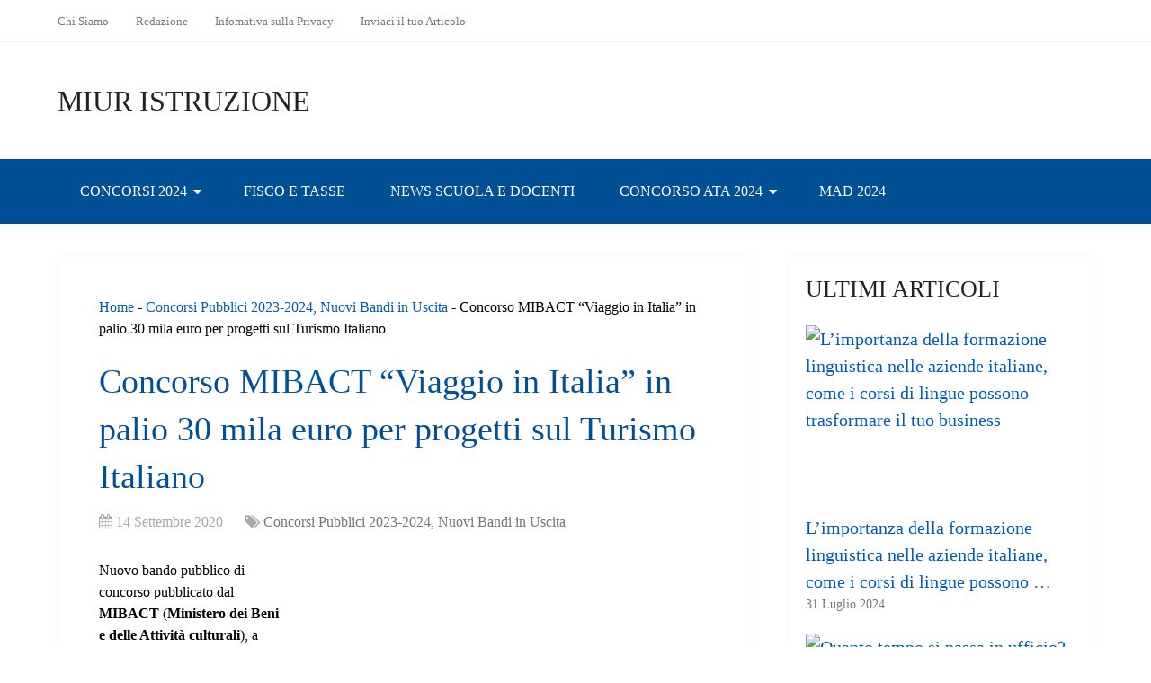

--- FILE ---
content_type: text/html; charset=UTF-8
request_url: https://www.miuristruzione.it/18037-concorso-mibact-viaggio-in-italia-in-palio-30-mila-euro-per-progetti-sul-turismo-italiano/
body_size: 22271
content:
<!DOCTYPE html><html class="no-js" lang="it-IT" prefix="og: https://ogp.me/ns#"><head itemscope itemtype="http://schema.org/WebSite"><meta charset="UTF-8">
<!--[if IE ]><meta http-equiv="X-UA-Compatible" content="IE=edge,chrome=1">
<![endif]--><link rel="profile" href="http://gmpg.org/xfn/11" /><meta name="viewport" content="width=device-width, initial-scale=1"><meta name="apple-mobile-web-app-capable" content="yes"><meta name="apple-mobile-web-app-status-bar-style" content="black"><link rel="prefetch" href="https://www.miuristruzione.it"><link rel="prerender" href="https://www.miuristruzione.it"><meta itemprop="name" content="MIUR Istruzione" /><link rel="pingback" href="https://www.miuristruzione.it/xmlrpc.php" /> <script type="litespeed/javascript">document.documentElement.className=document.documentElement.className.replace(/\bno-js\b/,'js')</script> <title>Concorso MIBACT &quot;Viaggio in Italia&quot; in palio 30 mila euro per progetti sul Turismo Italiano - MIUR Istruzione</title><meta name="description" content="Nuovo bando pubblico di concorso pubblicato dal MIBACT (Ministero dei Beni e delle Attività culturali), a differenza di altri bandi recentemente pubblicati"/><meta name="robots" content="follow, index, max-snippet:-1, max-video-preview:-1, max-image-preview:large"/><link rel="canonical" href="https://www.miuristruzione.it/18037-concorso-mibact-viaggio-in-italia-in-palio-30-mila-euro-per-progetti-sul-turismo-italiano/" /><meta property="og:locale" content="it_IT" /><meta property="og:type" content="article" /><meta property="og:title" content="Concorso MIBACT &quot;Viaggio in Italia&quot; in palio 30 mila euro per progetti sul Turismo Italiano - MIUR Istruzione" /><meta property="og:description" content="Nuovo bando pubblico di concorso pubblicato dal MIBACT (Ministero dei Beni e delle Attività culturali), a differenza di altri bandi recentemente pubblicati" /><meta property="og:url" content="https://www.miuristruzione.it/18037-concorso-mibact-viaggio-in-italia-in-palio-30-mila-euro-per-progetti-sul-turismo-italiano/" /><meta property="og:site_name" content="MIUR Istruzione" /><meta property="article:section" content="Concorsi Pubblici 2023-2024, Nuovi Bandi in Uscita" /><meta property="og:image" content="https://www.miuristruzione.it/wp-content/uploads/2020/09/concorso-mibact-viaggio-in-italia-in-palio-30-mila-euro-per-progetti-sul-turismo-italiano.jpg" /><meta property="og:image:secure_url" content="https://www.miuristruzione.it/wp-content/uploads/2020/09/concorso-mibact-viaggio-in-italia-in-palio-30-mila-euro-per-progetti-sul-turismo-italiano.jpg" /><meta property="og:image:width" content="450" /><meta property="og:image:height" content="285" /><meta property="og:image:alt" content="Concorso MIBACT &#8220;Viaggio in Italia&#8221; in palio 30 mila euro per progetti sul Turismo Italiano" /><meta property="og:image:type" content="image/jpeg" /><meta property="article:published_time" content="2020-09-14T15:46:17+02:00" /><meta name="twitter:card" content="summary_large_image" /><meta name="twitter:title" content="Concorso MIBACT &quot;Viaggio in Italia&quot; in palio 30 mila euro per progetti sul Turismo Italiano - MIUR Istruzione" /><meta name="twitter:description" content="Nuovo bando pubblico di concorso pubblicato dal MIBACT (Ministero dei Beni e delle Attività culturali), a differenza di altri bandi recentemente pubblicati" /><meta name="twitter:image" content="https://www.miuristruzione.it/wp-content/uploads/2020/09/concorso-mibact-viaggio-in-italia-in-palio-30-mila-euro-per-progetti-sul-turismo-italiano.jpg" /><meta name="twitter:label1" content="Scritto da" /><meta name="twitter:data1" content="RedazioneMiurIstruzione" /><meta name="twitter:label2" content="Tempo di lettura" /><meta name="twitter:data2" content="1 minuto" /> <script type="application/ld+json" class="rank-math-schema">{"@context":"https://schema.org","@graph":[{"@type":["Person","Organization"],"@id":"https://www.miuristruzione.it/#person","name":"RedazioneMiurIstruzione"},{"@type":"WebSite","@id":"https://www.miuristruzione.it/#website","url":"https://www.miuristruzione.it","name":"RedazioneMiurIstruzione","publisher":{"@id":"https://www.miuristruzione.it/#person"},"inLanguage":"it-IT"},{"@type":"ImageObject","@id":"https://www.miuristruzione.it/wp-content/uploads/2020/09/concorso-mibact-viaggio-in-italia-in-palio-30-mila-euro-per-progetti-sul-turismo-italiano.jpg","url":"https://www.miuristruzione.it/wp-content/uploads/2020/09/concorso-mibact-viaggio-in-italia-in-palio-30-mila-euro-per-progetti-sul-turismo-italiano.jpg","width":"450","height":"285","inLanguage":"it-IT"},{"@type":"BreadcrumbList","@id":"https://www.miuristruzione.it/18037-concorso-mibact-viaggio-in-italia-in-palio-30-mila-euro-per-progetti-sul-turismo-italiano/#breadcrumb","itemListElement":[{"@type":"ListItem","position":"1","item":{"@id":"http://www.miuristruzione.it","name":"Home"}},{"@type":"ListItem","position":"2","item":{"@id":"https://www.miuristruzione.it/concorsi-pubblici/","name":"Concorsi Pubblici 2023-2024, Nuovi Bandi in Uscita"}},{"@type":"ListItem","position":"3","item":{"@id":"https://www.miuristruzione.it/18037-concorso-mibact-viaggio-in-italia-in-palio-30-mila-euro-per-progetti-sul-turismo-italiano/","name":"Concorso MIBACT &#8220;Viaggio in Italia&#8221; in palio 30 mila euro per progetti sul Turismo Italiano"}}]},{"@type":"WebPage","@id":"https://www.miuristruzione.it/18037-concorso-mibact-viaggio-in-italia-in-palio-30-mila-euro-per-progetti-sul-turismo-italiano/#webpage","url":"https://www.miuristruzione.it/18037-concorso-mibact-viaggio-in-italia-in-palio-30-mila-euro-per-progetti-sul-turismo-italiano/","name":"Concorso MIBACT &quot;Viaggio in Italia&quot; in palio 30 mila euro per progetti sul Turismo Italiano - MIUR Istruzione","datePublished":"2020-09-14T15:46:17+02:00","dateModified":"2020-09-14T15:46:17+02:00","isPartOf":{"@id":"https://www.miuristruzione.it/#website"},"primaryImageOfPage":{"@id":"https://www.miuristruzione.it/wp-content/uploads/2020/09/concorso-mibact-viaggio-in-italia-in-palio-30-mila-euro-per-progetti-sul-turismo-italiano.jpg"},"inLanguage":"it-IT","breadcrumb":{"@id":"https://www.miuristruzione.it/18037-concorso-mibact-viaggio-in-italia-in-palio-30-mila-euro-per-progetti-sul-turismo-italiano/#breadcrumb"}},{"@type":"Person","@id":"https://www.miuristruzione.it/author/redazionemiuristruzione/","name":"RedazioneMiurIstruzione","url":"https://www.miuristruzione.it/author/redazionemiuristruzione/","image":{"@type":"ImageObject","@id":"https://secure.gravatar.com/avatar/1311e29cd38d93053f2609127adcd508?s=96&amp;d=mm&amp;r=g","url":"https://secure.gravatar.com/avatar/1311e29cd38d93053f2609127adcd508?s=96&amp;d=mm&amp;r=g","caption":"RedazioneMiurIstruzione","inLanguage":"it-IT"}},{"@type":"NewsArticle","headline":"Concorso MIBACT &quot;Viaggio in Italia&quot; in palio 30 mila euro per progetti sul Turismo Italiano - MIUR","datePublished":"2020-09-14T15:46:17+02:00","dateModified":"2020-09-14T15:46:17+02:00","articleSection":"Concorsi Pubblici 2023-2024, Nuovi Bandi in Uscita","author":{"@id":"https://www.miuristruzione.it/author/redazionemiuristruzione/","name":"RedazioneMiurIstruzione"},"publisher":{"@id":"https://www.miuristruzione.it/#person"},"description":"Nuovo bando pubblico di concorso pubblicato dal MIBACT (Ministero dei Beni e delle Attivit\u00e0 culturali), a differenza di altri bandi recentemente pubblicati","name":"Concorso MIBACT &quot;Viaggio in Italia&quot; in palio 30 mila euro per progetti sul Turismo Italiano - MIUR","@id":"https://www.miuristruzione.it/18037-concorso-mibact-viaggio-in-italia-in-palio-30-mila-euro-per-progetti-sul-turismo-italiano/#richSnippet","isPartOf":{"@id":"https://www.miuristruzione.it/18037-concorso-mibact-viaggio-in-italia-in-palio-30-mila-euro-per-progetti-sul-turismo-italiano/#webpage"},"image":{"@id":"https://www.miuristruzione.it/wp-content/uploads/2020/09/concorso-mibact-viaggio-in-italia-in-palio-30-mila-euro-per-progetti-sul-turismo-italiano.jpg"},"inLanguage":"it-IT","mainEntityOfPage":{"@id":"https://www.miuristruzione.it/18037-concorso-mibact-viaggio-in-italia-in-palio-30-mila-euro-per-progetti-sul-turismo-italiano/#webpage"}}]}</script> <link rel="alternate" type="application/rss+xml" title="MIUR Istruzione &raquo; Feed" href="https://www.miuristruzione.it/feed/" /><link rel="alternate" type="application/rss+xml" title="MIUR Istruzione &raquo; Feed dei commenti" href="https://www.miuristruzione.it/comments/feed/" /><link rel="alternate" type="application/rss+xml" title="MIUR Istruzione &raquo; Concorso MIBACT &#8220;Viaggio in Italia&#8221; in palio 30 mila euro per progetti sul Turismo Italiano Feed dei commenti" href="https://www.miuristruzione.it/18037-concorso-mibact-viaggio-in-italia-in-palio-30-mila-euro-per-progetti-sul-turismo-italiano/feed/" />
<script id="miuri-ready" type="litespeed/javascript">window.advanced_ads_ready=function(e,a){a=a||"complete";var d=function(e){return"interactive"===a?"loading"!==e:"complete"===e};d(document.readyState)?e():document.addEventListener("readystatechange",(function(a){d(a.target.readyState)&&e()}),{once:"interactive"===a})},window.advanced_ads_ready_queue=window.advanced_ads_ready_queue||[]</script> <link data-optimized="2" rel="stylesheet" href="https://www.miuristruzione.it/wp-content/litespeed/css/852da4a355632495b88077d3525adac7.css?ver=ad581" /><style id='wp-block-library-theme-inline-css' type='text/css'>.wp-block-audio figcaption{color:#555;font-size:13px;text-align:center}.is-dark-theme .wp-block-audio figcaption{color:hsla(0,0%,100%,.65)}.wp-block-audio{margin:0 0 1em}.wp-block-code{border:1px solid #ccc;border-radius:4px;font-family:Menlo,Consolas,monaco,monospace;padding:.8em 1em}.wp-block-embed figcaption{color:#555;font-size:13px;text-align:center}.is-dark-theme .wp-block-embed figcaption{color:hsla(0,0%,100%,.65)}.wp-block-embed{margin:0 0 1em}.blocks-gallery-caption{color:#555;font-size:13px;text-align:center}.is-dark-theme .blocks-gallery-caption{color:hsla(0,0%,100%,.65)}.wp-block-image figcaption{color:#555;font-size:13px;text-align:center}.is-dark-theme .wp-block-image figcaption{color:hsla(0,0%,100%,.65)}.wp-block-image{margin:0 0 1em}.wp-block-pullquote{border-bottom:4px solid;border-top:4px solid;color:currentColor;margin-bottom:1.75em}.wp-block-pullquote cite,.wp-block-pullquote footer,.wp-block-pullquote__citation{color:currentColor;font-size:.8125em;font-style:normal;text-transform:uppercase}.wp-block-quote{border-left:.25em solid;margin:0 0 1.75em;padding-left:1em}.wp-block-quote cite,.wp-block-quote footer{color:currentColor;font-size:.8125em;font-style:normal;position:relative}.wp-block-quote.has-text-align-right{border-left:none;border-right:.25em solid;padding-left:0;padding-right:1em}.wp-block-quote.has-text-align-center{border:none;padding-left:0}.wp-block-quote.is-large,.wp-block-quote.is-style-large,.wp-block-quote.is-style-plain{border:none}.wp-block-search .wp-block-search__label{font-weight:700}.wp-block-search__button{border:1px solid #ccc;padding:.375em .625em}:where(.wp-block-group.has-background){padding:1.25em 2.375em}.wp-block-separator.has-css-opacity{opacity:.4}.wp-block-separator{border:none;border-bottom:2px solid;margin-left:auto;margin-right:auto}.wp-block-separator.has-alpha-channel-opacity{opacity:1}.wp-block-separator:not(.is-style-wide):not(.is-style-dots){width:100px}.wp-block-separator.has-background:not(.is-style-dots){border-bottom:none;height:1px}.wp-block-separator.has-background:not(.is-style-wide):not(.is-style-dots){height:2px}.wp-block-table{margin:0 0 1em}.wp-block-table td,.wp-block-table th{word-break:normal}.wp-block-table figcaption{color:#555;font-size:13px;text-align:center}.is-dark-theme .wp-block-table figcaption{color:hsla(0,0%,100%,.65)}.wp-block-video figcaption{color:#555;font-size:13px;text-align:center}.is-dark-theme .wp-block-video figcaption{color:hsla(0,0%,100%,.65)}.wp-block-video{margin:0 0 1em}.wp-block-template-part.has-background{margin-bottom:0;margin-top:0;padding:1.25em 2.375em}</style><style id='rank-math-toc-block-style-inline-css' type='text/css'>.wp-block-rank-math-toc-block nav ol{counter-reset:item}.wp-block-rank-math-toc-block nav ol li{display:block}.wp-block-rank-math-toc-block nav ol li:before{content:counters(item, ".") ". ";counter-increment:item}</style><style id='classic-theme-styles-inline-css' type='text/css'>/*! This file is auto-generated */
.wp-block-button__link{color:#fff;background-color:#32373c;border-radius:9999px;box-shadow:none;text-decoration:none;padding:calc(.667em + 2px) calc(1.333em + 2px);font-size:1.125em}.wp-block-file__button{background:#32373c;color:#fff;text-decoration:none}</style><style id='global-styles-inline-css' type='text/css'>body{--wp--preset--color--black: #000000;--wp--preset--color--cyan-bluish-gray: #abb8c3;--wp--preset--color--white: #ffffff;--wp--preset--color--pale-pink: #f78da7;--wp--preset--color--vivid-red: #cf2e2e;--wp--preset--color--luminous-vivid-orange: #ff6900;--wp--preset--color--luminous-vivid-amber: #fcb900;--wp--preset--color--light-green-cyan: #7bdcb5;--wp--preset--color--vivid-green-cyan: #00d084;--wp--preset--color--pale-cyan-blue: #8ed1fc;--wp--preset--color--vivid-cyan-blue: #0693e3;--wp--preset--color--vivid-purple: #9b51e0;--wp--preset--gradient--vivid-cyan-blue-to-vivid-purple: linear-gradient(135deg,rgba(6,147,227,1) 0%,rgb(155,81,224) 100%);--wp--preset--gradient--light-green-cyan-to-vivid-green-cyan: linear-gradient(135deg,rgb(122,220,180) 0%,rgb(0,208,130) 100%);--wp--preset--gradient--luminous-vivid-amber-to-luminous-vivid-orange: linear-gradient(135deg,rgba(252,185,0,1) 0%,rgba(255,105,0,1) 100%);--wp--preset--gradient--luminous-vivid-orange-to-vivid-red: linear-gradient(135deg,rgba(255,105,0,1) 0%,rgb(207,46,46) 100%);--wp--preset--gradient--very-light-gray-to-cyan-bluish-gray: linear-gradient(135deg,rgb(238,238,238) 0%,rgb(169,184,195) 100%);--wp--preset--gradient--cool-to-warm-spectrum: linear-gradient(135deg,rgb(74,234,220) 0%,rgb(151,120,209) 20%,rgb(207,42,186) 40%,rgb(238,44,130) 60%,rgb(251,105,98) 80%,rgb(254,248,76) 100%);--wp--preset--gradient--blush-light-purple: linear-gradient(135deg,rgb(255,206,236) 0%,rgb(152,150,240) 100%);--wp--preset--gradient--blush-bordeaux: linear-gradient(135deg,rgb(254,205,165) 0%,rgb(254,45,45) 50%,rgb(107,0,62) 100%);--wp--preset--gradient--luminous-dusk: linear-gradient(135deg,rgb(255,203,112) 0%,rgb(199,81,192) 50%,rgb(65,88,208) 100%);--wp--preset--gradient--pale-ocean: linear-gradient(135deg,rgb(255,245,203) 0%,rgb(182,227,212) 50%,rgb(51,167,181) 100%);--wp--preset--gradient--electric-grass: linear-gradient(135deg,rgb(202,248,128) 0%,rgb(113,206,126) 100%);--wp--preset--gradient--midnight: linear-gradient(135deg,rgb(2,3,129) 0%,rgb(40,116,252) 100%);--wp--preset--font-size--small: 13px;--wp--preset--font-size--medium: 20px;--wp--preset--font-size--large: 36px;--wp--preset--font-size--x-large: 42px;--wp--preset--spacing--20: 0.44rem;--wp--preset--spacing--30: 0.67rem;--wp--preset--spacing--40: 1rem;--wp--preset--spacing--50: 1.5rem;--wp--preset--spacing--60: 2.25rem;--wp--preset--spacing--70: 3.38rem;--wp--preset--spacing--80: 5.06rem;--wp--preset--shadow--natural: 6px 6px 9px rgba(0, 0, 0, 0.2);--wp--preset--shadow--deep: 12px 12px 50px rgba(0, 0, 0, 0.4);--wp--preset--shadow--sharp: 6px 6px 0px rgba(0, 0, 0, 0.2);--wp--preset--shadow--outlined: 6px 6px 0px -3px rgba(255, 255, 255, 1), 6px 6px rgba(0, 0, 0, 1);--wp--preset--shadow--crisp: 6px 6px 0px rgba(0, 0, 0, 1);}:where(.is-layout-flex){gap: 0.5em;}:where(.is-layout-grid){gap: 0.5em;}body .is-layout-flow > .alignleft{float: left;margin-inline-start: 0;margin-inline-end: 2em;}body .is-layout-flow > .alignright{float: right;margin-inline-start: 2em;margin-inline-end: 0;}body .is-layout-flow > .aligncenter{margin-left: auto !important;margin-right: auto !important;}body .is-layout-constrained > .alignleft{float: left;margin-inline-start: 0;margin-inline-end: 2em;}body .is-layout-constrained > .alignright{float: right;margin-inline-start: 2em;margin-inline-end: 0;}body .is-layout-constrained > .aligncenter{margin-left: auto !important;margin-right: auto !important;}body .is-layout-constrained > :where(:not(.alignleft):not(.alignright):not(.alignfull)){max-width: var(--wp--style--global--content-size);margin-left: auto !important;margin-right: auto !important;}body .is-layout-constrained > .alignwide{max-width: var(--wp--style--global--wide-size);}body .is-layout-flex{display: flex;}body .is-layout-flex{flex-wrap: wrap;align-items: center;}body .is-layout-flex > *{margin: 0;}body .is-layout-grid{display: grid;}body .is-layout-grid > *{margin: 0;}:where(.wp-block-columns.is-layout-flex){gap: 2em;}:where(.wp-block-columns.is-layout-grid){gap: 2em;}:where(.wp-block-post-template.is-layout-flex){gap: 1.25em;}:where(.wp-block-post-template.is-layout-grid){gap: 1.25em;}.has-black-color{color: var(--wp--preset--color--black) !important;}.has-cyan-bluish-gray-color{color: var(--wp--preset--color--cyan-bluish-gray) !important;}.has-white-color{color: var(--wp--preset--color--white) !important;}.has-pale-pink-color{color: var(--wp--preset--color--pale-pink) !important;}.has-vivid-red-color{color: var(--wp--preset--color--vivid-red) !important;}.has-luminous-vivid-orange-color{color: var(--wp--preset--color--luminous-vivid-orange) !important;}.has-luminous-vivid-amber-color{color: var(--wp--preset--color--luminous-vivid-amber) !important;}.has-light-green-cyan-color{color: var(--wp--preset--color--light-green-cyan) !important;}.has-vivid-green-cyan-color{color: var(--wp--preset--color--vivid-green-cyan) !important;}.has-pale-cyan-blue-color{color: var(--wp--preset--color--pale-cyan-blue) !important;}.has-vivid-cyan-blue-color{color: var(--wp--preset--color--vivid-cyan-blue) !important;}.has-vivid-purple-color{color: var(--wp--preset--color--vivid-purple) !important;}.has-black-background-color{background-color: var(--wp--preset--color--black) !important;}.has-cyan-bluish-gray-background-color{background-color: var(--wp--preset--color--cyan-bluish-gray) !important;}.has-white-background-color{background-color: var(--wp--preset--color--white) !important;}.has-pale-pink-background-color{background-color: var(--wp--preset--color--pale-pink) !important;}.has-vivid-red-background-color{background-color: var(--wp--preset--color--vivid-red) !important;}.has-luminous-vivid-orange-background-color{background-color: var(--wp--preset--color--luminous-vivid-orange) !important;}.has-luminous-vivid-amber-background-color{background-color: var(--wp--preset--color--luminous-vivid-amber) !important;}.has-light-green-cyan-background-color{background-color: var(--wp--preset--color--light-green-cyan) !important;}.has-vivid-green-cyan-background-color{background-color: var(--wp--preset--color--vivid-green-cyan) !important;}.has-pale-cyan-blue-background-color{background-color: var(--wp--preset--color--pale-cyan-blue) !important;}.has-vivid-cyan-blue-background-color{background-color: var(--wp--preset--color--vivid-cyan-blue) !important;}.has-vivid-purple-background-color{background-color: var(--wp--preset--color--vivid-purple) !important;}.has-black-border-color{border-color: var(--wp--preset--color--black) !important;}.has-cyan-bluish-gray-border-color{border-color: var(--wp--preset--color--cyan-bluish-gray) !important;}.has-white-border-color{border-color: var(--wp--preset--color--white) !important;}.has-pale-pink-border-color{border-color: var(--wp--preset--color--pale-pink) !important;}.has-vivid-red-border-color{border-color: var(--wp--preset--color--vivid-red) !important;}.has-luminous-vivid-orange-border-color{border-color: var(--wp--preset--color--luminous-vivid-orange) !important;}.has-luminous-vivid-amber-border-color{border-color: var(--wp--preset--color--luminous-vivid-amber) !important;}.has-light-green-cyan-border-color{border-color: var(--wp--preset--color--light-green-cyan) !important;}.has-vivid-green-cyan-border-color{border-color: var(--wp--preset--color--vivid-green-cyan) !important;}.has-pale-cyan-blue-border-color{border-color: var(--wp--preset--color--pale-cyan-blue) !important;}.has-vivid-cyan-blue-border-color{border-color: var(--wp--preset--color--vivid-cyan-blue) !important;}.has-vivid-purple-border-color{border-color: var(--wp--preset--color--vivid-purple) !important;}.has-vivid-cyan-blue-to-vivid-purple-gradient-background{background: var(--wp--preset--gradient--vivid-cyan-blue-to-vivid-purple) !important;}.has-light-green-cyan-to-vivid-green-cyan-gradient-background{background: var(--wp--preset--gradient--light-green-cyan-to-vivid-green-cyan) !important;}.has-luminous-vivid-amber-to-luminous-vivid-orange-gradient-background{background: var(--wp--preset--gradient--luminous-vivid-amber-to-luminous-vivid-orange) !important;}.has-luminous-vivid-orange-to-vivid-red-gradient-background{background: var(--wp--preset--gradient--luminous-vivid-orange-to-vivid-red) !important;}.has-very-light-gray-to-cyan-bluish-gray-gradient-background{background: var(--wp--preset--gradient--very-light-gray-to-cyan-bluish-gray) !important;}.has-cool-to-warm-spectrum-gradient-background{background: var(--wp--preset--gradient--cool-to-warm-spectrum) !important;}.has-blush-light-purple-gradient-background{background: var(--wp--preset--gradient--blush-light-purple) !important;}.has-blush-bordeaux-gradient-background{background: var(--wp--preset--gradient--blush-bordeaux) !important;}.has-luminous-dusk-gradient-background{background: var(--wp--preset--gradient--luminous-dusk) !important;}.has-pale-ocean-gradient-background{background: var(--wp--preset--gradient--pale-ocean) !important;}.has-electric-grass-gradient-background{background: var(--wp--preset--gradient--electric-grass) !important;}.has-midnight-gradient-background{background: var(--wp--preset--gradient--midnight) !important;}.has-small-font-size{font-size: var(--wp--preset--font-size--small) !important;}.has-medium-font-size{font-size: var(--wp--preset--font-size--medium) !important;}.has-large-font-size{font-size: var(--wp--preset--font-size--large) !important;}.has-x-large-font-size{font-size: var(--wp--preset--font-size--x-large) !important;}
.wp-block-navigation a:where(:not(.wp-element-button)){color: inherit;}
:where(.wp-block-post-template.is-layout-flex){gap: 1.25em;}:where(.wp-block-post-template.is-layout-grid){gap: 1.25em;}
:where(.wp-block-columns.is-layout-flex){gap: 2em;}:where(.wp-block-columns.is-layout-grid){gap: 2em;}
.wp-block-pullquote{font-size: 1.5em;line-height: 1.6;}</style><style id='schema-stylesheet-inline-css' type='text/css'>body {background-color:#ffffff;}
		.main-header.regular_header, .regular_header #primary-navigation .navigation ul ul li {background-color:#ffffff;}
		.main-header.logo_in_nav_header, .logo_in_nav_header #primary-navigation .navigation ul ul li {background-color:#ffffff;}
		body {background-color:#ffffff;}
		.pace .pace-progress, #mobile-menu-wrapper ul li a:hover, .pagination .page-numbers.current, .pagination a:hover, .single .pagination a:hover .current { background: #015cb7; }
		.postauthor h5, .textwidget a, .pnavigation2 a, .sidebar.c-4-12 a:hover, footer .widget li a:hover, .sidebar.c-4-12 a:hover, .reply a, .title a:hover, .post-info a:hover, .widget .thecomment, #tabber .inside li a:hover, .readMore a:hover, .fn a, a, a:hover, #secondary-navigation .navigation ul li a:hover, .readMore a, #primary-navigation a:hover, #secondary-navigation .navigation ul .current-menu-item a, .widget .wp_review_tab_widget_content a, .sidebar .wpt_widget_content a { color:#015cb7; }
		a#pull, #commentform input#submit, #mtscontact_submit, .mts-subscribe input[type='submit'], .widget_product_search input[type='submit'], #move-to-top:hover, .currenttext, .pagination a:hover, .pagination .nav-previous a:hover, .pagination .nav-next a:hover, #load-posts a:hover, .single .pagination a:hover .currenttext, .single .pagination > .current .currenttext, #tabber ul.tabs li a.selected, .tagcloud a, .wp-block-tag-cloud a, .navigation ul .sfHover a, .woocommerce a.button, .woocommerce-page a.button, .woocommerce button.button, .woocommerce-page button.button, .woocommerce input.button, .woocommerce-page input.button, .woocommerce #respond input#submit, .woocommerce-page #respond input#submit, .woocommerce #content input.button, .woocommerce-page #content input.button, .woocommerce .bypostauthor:after, #searchsubmit, .woocommerce nav.woocommerce-pagination ul li span.current, .woocommerce-page nav.woocommerce-pagination ul li span.current, .woocommerce #content nav.woocommerce-pagination ul li span.current, .woocommerce-page #content nav.woocommerce-pagination ul li span.current, .woocommerce nav.woocommerce-pagination ul li a:hover, .woocommerce-page nav.woocommerce-pagination ul li a:hover, .woocommerce #content nav.woocommerce-pagination ul li a:hover, .woocommerce-page #content nav.woocommerce-pagination ul li a:hover, .woocommerce nav.woocommerce-pagination ul li a:focus, .woocommerce-page nav.woocommerce-pagination ul li a:focus, .woocommerce #content nav.woocommerce-pagination ul li a:focus, .woocommerce-page #content nav.woocommerce-pagination ul li a:focus, .woocommerce a.button, .woocommerce-page a.button, .woocommerce button.button, .woocommerce-page button.button, .woocommerce input.button, .woocommerce-page input.button, .woocommerce #respond input#submit, .woocommerce-page #respond input#submit, .woocommerce #content input.button, .woocommerce-page #content input.button, .latestPost-review-wrapper, .latestPost .review-type-circle.latestPost-review-wrapper, #wpmm-megamenu .review-total-only, .sbutton, #searchsubmit, .widget .wpt_widget_content #tags-tab-content ul li a, .widget .review-total-only.large-thumb, #add_payment_method .wc-proceed-to-checkout a.checkout-button, .woocommerce-cart .wc-proceed-to-checkout a.checkout-button, .woocommerce-checkout .wc-proceed-to-checkout a.checkout-button, .woocommerce #respond input#submit.alt:hover, .woocommerce a.button.alt:hover, .woocommerce button.button.alt:hover, .woocommerce input.button.alt:hover, .woocommerce #respond input#submit.alt, .woocommerce a.button.alt, .woocommerce button.button.alt, .woocommerce input.button.alt, .woocommerce-account .woocommerce-MyAccount-navigation li.is-active, .woocommerce-product-search button[type='submit'], .woocommerce .woocommerce-widget-layered-nav-dropdown__submit, .wp-block-search .wp-block-search__button { background-color:#015cb7; color: #fff!important; }
		.related-posts .title a:hover, .latestPost .title a { color: #015cb7; }
		.navigation #wpmm-megamenu .wpmm-pagination a { background-color: #015cb7!important; }
		#header .sbutton, #secondary-navigation .ajax-search-results li a:hover { color: #015cb7!important; }
		footer {background-color:#222222; }
		
		.copyrights { background-color: #ffffff; }
		.flex-control-thumbs .flex-active{ border-top:3px solid #015cb7;}
		.wpmm-megamenu-showing.wpmm-light-scheme { background-color:#015cb7!important; }
		.regular_header #header {background-color:#015096; }
		.logo_in_nav_header #header {background-color:#222222; }
		
		.shareit { top: 282px; left: auto; margin: 0 0 0 -135px; width: 90px; position: fixed; padding: 5px; border:none; border-right: 0;}
		.share-item {margin: 2px;} .shareit.modern, .shareit.circular { margin: 0 0 0 -146px }</style> <script type="litespeed/javascript" data-src="https://www.miuristruzione.it/wp-includes/js/jquery/jquery.min.js" id="jquery-core-js"></script> <link rel="https://api.w.org/" href="https://www.miuristruzione.it/wp-json/" /><link rel="alternate" type="application/json" href="https://www.miuristruzione.it/wp-json/wp/v2/posts/18037" /><link rel="EditURI" type="application/rsd+xml" title="RSD" href="https://www.miuristruzione.it/xmlrpc.php?rsd" /><meta name="generator" content="WordPress 6.4.3" /><link rel='shortlink' href='https://www.miuristruzione.it/?p=18037' /><link rel="alternate" type="application/json+oembed" href="https://www.miuristruzione.it/wp-json/oembed/1.0/embed?url=https%3A%2F%2Fwww.miuristruzione.it%2F18037-concorso-mibact-viaggio-in-italia-in-palio-30-mila-euro-per-progetti-sul-turismo-italiano%2F" /><link rel="alternate" type="text/xml+oembed" href="https://www.miuristruzione.it/wp-json/oembed/1.0/embed?url=https%3A%2F%2Fwww.miuristruzione.it%2F18037-concorso-mibact-viaggio-in-italia-in-palio-30-mila-euro-per-progetti-sul-turismo-italiano%2F&#038;format=xml" /><style type="text/css">#logo a { font-family: 'Open Sans'; font-weight: 300; font-size: 32px; color: #222222;text-transform: uppercase; }
#primary-navigation a, .mts-cart { font-family: 'Open Sans'; font-weight: normal; font-size: 13px; color: #777777; }
#secondary-navigation a { font-family: 'Open Sans'; font-weight: normal; font-size: 16px; color: #ffffff;text-transform: uppercase; }
.latestPost .title a { font-family: 'Open Sans'; font-weight: normal; font-size: 38px; color: #015096; }
.single-title { font-family: 'Open Sans'; font-weight: normal; font-size: 38px; color: #015096; }
body { font-family: 'Open Sans'; font-weight: normal; font-size: 16px; color: #000000; }
#sidebar .widget h3 { font-family: 'Open Sans'; font-weight: normal; font-size: 26px; color: #222222;text-transform: uppercase; }
#sidebar .widget { font-family: 'Open Sans'; font-weight: normal; font-size: 20px; color: #015096; }
.footer-widgets h3 { font-family: 'Open Sans'; font-weight: 300; font-size: 18px; color: #ffffff;text-transform: uppercase; }
.f-widget a, footer .wpt_widget_content a, footer .wp_review_tab_widget_content a, footer .wpt_tab_widget_content a, footer .widget .wp_review_tab_widget_content a { font-family: 'Open Sans'; font-weight: 300; font-size: 16px; color: #999999; }
.footer-widgets, .f-widget .top-posts .comment_num, footer .meta, footer .twitter_time, footer .widget .wpt_widget_content .wpt-postmeta, footer .widget .wpt_comment_content, footer .widget .wpt_excerpt, footer .wp_review_tab_widget_content .wp-review-tab-postmeta, footer .advanced-recent-posts p, footer .popular-posts p, footer .category-posts p { font-family: 'Open Sans'; font-weight: 300; font-size: 16px; color: #777777; }
#copyright-note { font-family: 'Open Sans'; font-weight: 300; font-size: 14px; color: #7e7d7d; }
h1 { font-family: 'Open Sans'; font-weight: 300; font-size: 28px; color: #015096; }
h2 { font-family: 'Open Sans'; font-weight: 300; font-size: 24px; color: #015096; }
h3 { font-family: 'Open Sans'; font-weight: 300; font-size: 22px; color: #015096; }
h4 { font-family: 'Open Sans'; font-weight: 300; font-size: 20px; color: #222222; }
h5 { font-family: 'Open Sans'; font-weight: 300; font-size: 18px; color: #222222; }
h6 { font-family: 'Open Sans'; font-weight: 300; font-size: 16px; color: #222222; }</style> <script id="cookieyes" type="litespeed/javascript" data-src="https://cdn-cookieyes.com/client_data/36fd5019d2eb55528af40a44/script.js"></script>  <script type="litespeed/javascript">window.dataLayer=window.dataLayer||[];function gtag(){dataLayer.push(arguments)}
gtag('consent','default',{'ad_storage':'denied','ad_user_data':'denied','ad_personalization':'denied','analytics_storage':'denied','regions':[<list of ISO 3166-2 region codes>]});gtag('consent','default',{'ad_storage':'denied','ad_user_data':'denied','ad_personalization':'denied','analytics_storage':'denied'})</script>  <script data-ad-client="ca-pub-4927112789709993" type="litespeed/javascript" data-src="https://pagead2.googlesyndication.com/pagead/js/adsbygoogle.js"></script> <script type="litespeed/javascript" data-src="https://fundingchoicesmessages.google.com/i/pub-4927112789709993?ers=1" nonce="KCctn9q5MvBVgFDtbOGy-A"></script><script nonce="KCctn9q5MvBVgFDtbOGy-A" type="litespeed/javascript">(function(){function signalGooglefcPresent(){if(!window.frames.googlefcPresent){if(document.body){const iframe=document.createElement('iframe');iframe.style='width: 0; height: 0; border: none; z-index: -1000; left: -1000px; top: -1000px;';iframe.style.display='none';iframe.name='googlefcPresent';document.body.appendChild(iframe)}else{setTimeout(signalGooglefcPresent,0)}}}signalGooglefcPresent()})()</script>  <script type="litespeed/javascript" data-src="https://www.googletagmanager.com/gtag/js?id=G-GE13WZ7X5T"></script> <script type="litespeed/javascript">window.dataLayer=window.dataLayer||[];function gtag(){dataLayer.push(arguments)}
gtag('js',new Date());gtag('config','G-GE13WZ7X5T')</script> </head><body id="blog" class="post-template-default single single-post postid-18037 single-format-standard wp-embed-responsive main default cslayout aa-prefix-miuri-" itemscope itemtype="http://schema.org/WebPage"><div class="main-container"><header id="site-header" class="main-header regular_header" role="banner" itemscope itemtype="http://schema.org/WPHeader"><div id="primary-nav"><div class="container"><div id="primary-navigation" class="primary-navigation" role="navigation" itemscope itemtype="http://schema.org/SiteNavigationElement"><nav class="navigation clearfix"><ul id="menu-menu-pagine-interne" class="menu clearfix"><li id="menu-item-238" class="menu-item menu-item-type-post_type menu-item-object-page menu-item-238"><a href="https://www.miuristruzione.it/chi-siamo/">Chi Siamo</a></li><li id="menu-item-240" class="menu-item menu-item-type-post_type menu-item-object-page menu-item-240"><a href="https://www.miuristruzione.it/redazione/">Redazione</a></li><li id="menu-item-239" class="menu-item menu-item-type-post_type menu-item-object-page menu-item-239"><a href="https://www.miuristruzione.it/infomativa-sulla-privacy/">Infomativa sulla Privacy</a></li><li id="menu-item-1764" class="menu-item menu-item-type-post_type menu-item-object-page menu-item-1764"><a href="https://www.miuristruzione.it/scrivi-alla-redazione/">Inviaci il tuo Articolo</a></li></ul></nav></div></div></div><div id="regular-header"><div class="container"><div class="logo-wrap"><h2 id="logo" class="text-logo" itemprop="headline">
<a href="https://www.miuristruzione.it">MIUR Istruzione</a></h2></div></div></div><div id="header"><div class="container"><div id="secondary-navigation" class="secondary-navigation" role="navigation" itemscope itemtype="http://schema.org/SiteNavigationElement">
<a href="#" id="pull" class="toggle-mobile-menu">Menu</a><nav class="navigation clearfix mobile-menu-wrapper"><ul id="menu-menu-principale" class="menu clearfix"><li id="menu-item-5952" class="menu-item menu-item-type-taxonomy menu-item-object-category current-post-ancestor current-menu-parent current-post-parent menu-item-has-children menu-item-5952"><a href="https://www.miuristruzione.it/concorsi-pubblici/">Concorsi 2024</a><ul class="sub-menu"><li id="menu-item-6940" class="menu-item menu-item-type-taxonomy menu-item-object-category menu-item-6940"><a href="https://www.miuristruzione.it/lavoro/">Lavoro e Assunzioni 2024</a></li><li id="menu-item-6392" class="menu-item menu-item-type-taxonomy menu-item-object-category menu-item-6392"><a href="https://www.miuristruzione.it/gazzetta-ufficiale-concorsi/">Gazzetta Concorsi 2022</a></li></ul></li><li id="menu-item-27597" class="menu-item menu-item-type-taxonomy menu-item-object-category menu-item-27597"><a href="https://www.miuristruzione.it/fisco/">Fisco e Tasse</a></li><li id="menu-item-27598" class="menu-item menu-item-type-taxonomy menu-item-object-category menu-item-27598"><a href="https://www.miuristruzione.it/news-scuola/">News Scuola e Docenti</a></li><li id="menu-item-27599" class="menu-item menu-item-type-taxonomy menu-item-object-category menu-item-has-children menu-item-27599"><a href="https://www.miuristruzione.it/personale-ata/">Concorso ATA 2024</a><ul class="sub-menu"><li id="menu-item-27600" class="menu-item menu-item-type-taxonomy menu-item-object-category menu-item-27600"><a href="https://www.miuristruzione.it/concorso-scuola/">Concorso Scuola 2024</a></li></ul></li><li id="menu-item-28085" class="menu-item menu-item-type-taxonomy menu-item-object-category menu-item-28085"><a href="https://www.miuristruzione.it/mad-messa-a-disposizione/">MAD 2024</a></li></ul></nav></div></div></div></header><div id="page" class="single"><article class="article clearfix"><div id="content_box" ><div id="post-18037" class="g post post-18037 type-post status-publish format-standard has-post-thumbnail hentry category-concorsi-pubblici has_thumb"><nav aria-label="breadcrumbs" class="rank-math-breadcrumb"><p><a href="http://www.miuristruzione.it">Home</a><span class="separator"> - </span><a href="https://www.miuristruzione.it/concorsi-pubblici/">Concorsi Pubblici 2023-2024, Nuovi Bandi in Uscita</a><span class="separator"> - </span><span class="last">Concorso MIBACT &#8220;Viaggio in Italia&#8221; in palio 30 mila euro per progetti sul Turismo Italiano</span></p></nav><div class="single_post"><header><h1 class="title single-title entry-title">Concorso MIBACT &#8220;Viaggio in Italia&#8221; in palio 30 mila euro per progetti sul Turismo Italiano</h1><div class="post-info">
<span class="thetime date updated"><i class="fa fa-calendar"></i> <span>14 Settembre 2020</span></span>
<span class="thecategory"><i class="fa fa-tags"></i> <a href="https://www.miuristruzione.it/concorsi-pubblici/" title="View all posts in Concorsi Pubblici 2023-2024, Nuovi Bandi in Uscita">Concorsi Pubblici 2023-2024, Nuovi Bandi in Uscita</a></span></div></header><div class="post-single-content box mark-links entry-content"><div class="topad"> <script type="litespeed/javascript" data-src="https://pagead2.googlesyndication.com/pagead/js/adsbygoogle.js?client=ca-pub-4927112789709993"
     crossorigin="anonymous"></script> 
<ins class="adsbygoogle"
style="display:block"
data-ad-client="ca-pub-4927112789709993"
data-ad-slot="5007093798"
data-ad-format="auto"
data-full-width-responsive="true"></ins> <script type="litespeed/javascript">(adsbygoogle=window.adsbygoogle||[]).push({})</script> </div><div class="thecontent"><p><img fetchpriority="high" decoding="async"  class="size-full wp-image-18051 alignright" src="data:image/gif,GIF89a%01%00%01%00%80%00%00%00%00%00%FF%FF%FF%21%F9%04%01%00%00%00%00%2C%00%00%00%00%01%00%01%00%00%02%01D%00%3B" data-layzr="http://miuristruzione.it/wp-content/uploads/2020/09/concorso-mibact-viaggio-in-italia-in-palio-30-mila-euro-per-progetti-sul-turismo-italiano.jpg" alt="" width="450" height="285" />Nuovo bando pubblico di concorso pubblicato dal <strong>MIBACT</strong> (<strong>Ministero dei Beni e delle Attività culturali</strong>), a differenza di altri bandi recentemente pubblicati dal Mibact in questo caso si tratta di un concorso dove in palio c&#8217;è un premio in denaro e non assunzioni lavorative, nel dettaglio questo bando ha come scopo quello di premiare coloro che proporranno <strong>idee innovative</strong> sul tema del <strong>turismo sostenibile, </strong>nel complesso i fondi messi a disposizione sono 180.000 euro i migliori progetti scelti saranno 6 per un premio singolo di 30.000 euro.</p><p>Il bando pubblicato dal Mibact come abbiamo visto mette a disposizione premi in denaro per tutti coloro che che proporranno <strong>idee innovative</strong> sul tema del <strong>turismo sostenibile</strong>, per aderire sarà necessario iscriversi alla piattaforma <strong>Zooppa</strong> (<a class="spip_out" href="https://app.zooppa.com/projects/viaggio-in-italia" target="_blank" rel="external nofollow noopener noreferrer">clicca qui per accedervi</a>) specializzata nella raccolta di idee pubblicitarie, per inviare le candidature c&#8217;è tempo fino alle ore 15:00 del <strong>2 ottobre 2020.</strong></p><div class="miuri-content" id="miuri-2045301542"><div align="center"> <script type="litespeed/javascript" data-src="//pagead2.googlesyndication.com/pagead/js/adsbygoogle.js"></script> 
<ins class="adsbygoogle"
style="display:block"
data-ad-client="ca-pub-4927112789709993"
data-ad-slot="1534623898"
data-ad-format="auto"
data-full-width-responsive="true"></ins> <script type="litespeed/javascript">(adsbygoogle=window.adsbygoogle||[]).push({})</script> </div></div><p>Il bando pubblicato prende il nome di “<strong>Viaggio in Italia</strong>” ed è aperto a tutti coloro che sono ingrado di creare e <strong>progettare con  un taglio pubblicitario</strong> un tema sullo sviluppo del turismo in Italia, il tutto dovrà essere realizzato con tecniche <strong>video</strong>, <strong>audio</strong> e <strong>gaming</strong>, il bando pubblicato dal Mibact è stato realizzato con la collaborazione di <strong>Invitalia.</strong></p><p>I creator dovranno creare un progetto raccontando il turismo italiano con nuovi modi e tecniche allo scopo di promuovere il rilancio del settore turistico nazionale.</p><p>Le categorie del bando sono 3:</p><ul class="spip"><li>turismo di prossimità;</li><li>turismo nei borghi;</li><li>slow turism.</li></ul><p>Per i due migliori progetti di queste tre sezioni è previsto un montepremi da 30.000 euro; questa somma corrisponde al <strong>budget di produzione da impiegare per realizzare l’idea progettuale</strong>.</p><p>Coloro che vorranno aderire al bando dovranno realizzare dei progetti “<i>originali, innovativi ed inediti</i>”, i quali dovranno essere concepiti utilizzando le seguenti tecniche di realizzazione:</p><ul class="spip"><li>video;</li><li>audio;</li><li>gaming.</li></ul><p>I migliori 6 progetti avranno tempo 1 settimana dalla designazione per poter realizzare lo <i>storyboard</i> definitivo; per il vero e proprio prodotto finito, invece, c’è tempo <strong>5 settimane dalla pubblicazione della graduatoria degli ammessi</strong> (tra ottobre e novembre 2020).</p> <script type="litespeed/javascript">jQuery(document).ready(function($){$.post('https://www.miuristruzione.it/wp-admin/admin-ajax.php',{action:'mts_view_count',id:'18037'})})</script><div class="miuri-after-content" id="miuri-408266911"><script type="litespeed/javascript" data-src="https://pagead2.googlesyndication.com/pagead/js/adsbygoogle.js?client=ca-pub-4927112789709993"
     crossorigin="anonymous"></script> <ins class="adsbygoogle"
style="display:block; text-align:center;"
data-ad-layout="in-article"
data-ad-format="fluid"
data-ad-client="ca-pub-4927112789709993"
data-ad-slot="4617083694"></ins> <script type="litespeed/javascript">(adsbygoogle=window.adsbygoogle||[]).push({})</script> <div> <script type="litespeed/javascript" data-src="https://pagead2.googlesyndication.com/pagead/js/adsbygoogle.js"></script> <ins class="adsbygoogle"
style="display:block"
data-ad-format="autorelaxed"
data-ad-client="ca-pub-4927112789709993"
data-ad-slot="8572645859"></ins> <script type="litespeed/javascript">(adsbygoogle=window.adsbygoogle||[]).push({})</script></div></div><div class="shareit floating circular">
<span class="custom-share-item custom-facebooksharebtn">
<a href="//www.facebook.com/share.php?m2w&s=100&p[url]=https%3A%2F%2Fwww.miuristruzione.it%2F18037-concorso-mibact-viaggio-in-italia-in-palio-30-mila-euro-per-progetti-sul-turismo-italiano%2F&p[images][0]=https%3A%2F%2Fwww.miuristruzione.it%2Fwp-content%2Fuploads%2F2020%2F09%2Fconcorso-mibact-viaggio-in-italia-in-palio-30-mila-euro-per-progetti-sul-turismo-italiano.jpg&p[title]=Concorso%20MIBACT%20%26%238220%3BViaggio%20in%20Italia%26%238221%3B%20in%20palio%2030%20mila%20euro%20per%20progetti%20sul%20Turismo%20Italiano&u=https%3A%2F%2Fwww.miuristruzione.it%2F18037-concorso-mibact-viaggio-in-italia-in-palio-30-mila-euro-per-progetti-sul-turismo-italiano%2F&t=Concorso%20MIBACT%20%26%238220%3BViaggio%20in%20Italia%26%238221%3B%20in%20palio%2030%20mila%20euro%20per%20progetti%20sul%20Turismo%20Italiano" class="facebook" onclick="javascript:window.open(this.href, '', 'menubar=no,toolbar=no,resizable=yes,scrollbars=yes,height=600,width=600');return false;"><span class="icon"><i class="fa fa-facebook"></i></span><span class="social-text">Share</span></a>
</span>
<span class="custom-share-item facebookbtn"><div id="fb-root"></div><div class="fb-like" data-send="false" data-layout="button_count" data-width="150" data-show-faces="false"></div>
</span>
<span class="custom-share-item custom-twitterbutton">
<a href="https://twitter.com/intent/tweet?original_referer=https%3A%2F%2Fwww.miuristruzione.it%2F18037-concorso-mibact-viaggio-in-italia-in-palio-30-mila-euro-per-progetti-sul-turismo-italiano%2F&text=Concorso MIBACT &#8220;Viaggio in Italia&#8221; in palio 30 mila euro per progetti sul Turismo Italiano&url=https%3A%2F%2Fwww.miuristruzione.it%2F18037-concorso-mibact-viaggio-in-italia-in-palio-30-mila-euro-per-progetti-sul-turismo-italiano%2F" onclick="javascript:window.open(this.href, '', 'menubar=no,toolbar=no,resizable=yes,scrollbars=yes,height=600,width=600');return false;"><span class="icon"><i class="fa fa-twitter"></i></span><span class="social-text">Tweet</span></a>
</span>
<span class="custom-share-item custom-pinbtn">
<a href="http://pinterest.com/pin/create/button/?url=https%3A%2F%2Fwww.miuristruzione.it%2F18037-concorso-mibact-viaggio-in-italia-in-palio-30-mila-euro-per-progetti-sul-turismo-italiano%2F&schema=Array&description=Concorso MIBACT &#8220;Viaggio in Italia&#8221; in palio 30 mila euro per progetti sul Turismo Italiano" class="pinterest" onclick="javascript:window.open(this.href, '', 'menubar=no,toolbar=no,resizable=yes,scrollbars=yes,height=600,width=600');return false;">	<span class="icon"><i class="fa fa-pinterest"></i></span><span class="social-text">Pin it</span></a>
</span>
<span class="custom-share-item telegram">
<a href="javascript:window.open('https://telegram.me/share/url?url='+encodeURIComponent(window.location.href), '_blank')"><span class="icon"><i class="fa fa-paper-plane"></i></span><span class="social-text">Telegram</span></a>
</span>
<span class="custom-share-item whatsapp">
<a href="https://wa.me/?text=Concorso MIBACT &#8220;Viaggio in Italia&#8221; in palio 30 mila euro per progetti sul Turismo Italiano https%3A%2F%2Fwww.miuristruzione.it%2F18037-concorso-mibact-viaggio-in-italia-in-palio-30-mila-euro-per-progetti-sul-turismo-italiano%2F" onclick="javascript:window.open(this.href, '', 'menubar=no,toolbar=no,resizable=yes,scrollbars=yes,height=600,width=600');return false;"><span class="icon"><i class="fa fa-whatsapp"></i></span><span class="social-text">WhatsApp</span></a>
</span></div></div></div><div class="related-posts"><h4>Related Posts</h4><div class="clear"><article class="latestPost excerpt ">
<a href="https://www.miuristruzione.it/5421-universita-di-salerno-concorsi-pubblici-e-nuove-assunzioni/" title="Università di Salerno, Concorsi Pubblici e Nuove Assunzioni" id="featured-thumbnail"><div class="featured-thumbnail"><img width="211" height="141" src="" class="attachment-schema-related size-schema-related wp-post-image" alt="Università di Salerno, Concorsi Pubblici e Nuove Assunzioni" title="Università di Salerno, Concorsi Pubblici e Nuove Assunzioni" loading="lazy" decoding="async" data-layzr="https://www.miuristruzione.it/wp-content/uploads/2018/08/concorsi-Università-di-Salerno.jpg" /></div>							</a><header><h2 class="title front-view-title"><a href="https://www.miuristruzione.it/5421-universita-di-salerno-concorsi-pubblici-e-nuove-assunzioni/" title="Università di Salerno, Concorsi Pubblici e Nuove Assunzioni">Università di Salerno, Concorsi Pubblici e Nuove Assunzioni</a></h2></header></article><article class="latestPost excerpt ">
<a href="https://www.miuristruzione.it/32027-comune-di-vallecrosia-bando-concorso-per-contabili-laureati-e-diplomati/" title="Comune di Vallecrosia, Bando Concorso per Contabili, Laureati e Diplomati" id="featured-thumbnail"><div class="featured-thumbnail"><img width="211" height="150" src="" class="attachment-schema-related size-schema-related wp-post-image" alt="Comune di Vallecrosia, Bando Concorso per Contabili, Laureati e Diplomati" title="Comune di Vallecrosia, Bando Concorso per Contabili, Laureati e Diplomati" loading="lazy" decoding="async" data-layzr="https://www.miuristruzione.it/wp-content/uploads/2023/01/comune-di-vallecrosia-bando-concorso-per-contabili-laureati-e-diplomati-211x150.jpeg" /></div>							</a><header><h2 class="title front-view-title"><a href="https://www.miuristruzione.it/32027-comune-di-vallecrosia-bando-concorso-per-contabili-laureati-e-diplomati/" title="Comune di Vallecrosia, Bando Concorso per Contabili, Laureati e Diplomati">Comune di Vallecrosia, Bando Concorso per Contabili, Laureati e Diplomati</a></h2></header></article><article class="latestPost excerpt last">
<a href="https://www.miuristruzione.it/38728-concorso-asst-lariana-2024-bando-per-100-posti-infermiere/" title="Concorso ASST Lariana 2024, Bando per 100 posti Infermiere" id="featured-thumbnail"><div class="featured-thumbnail"><img width="211" height="150" src="" class="attachment-schema-related size-schema-related wp-post-image" alt="Concorso ASST Lariana 2024, Bando per 100 posti Infermiere" title="Concorso ASST Lariana 2024, Bando per 100 posti Infermiere" loading="lazy" decoding="async" data-layzr="https://www.miuristruzione.it/wp-content/uploads/2024/02/concorso-asst-lariana-2024-bando-per-100-posti-infermiere-211x150.webp" /></div>							</a><header><h2 class="title front-view-title"><a href="https://www.miuristruzione.it/38728-concorso-asst-lariana-2024-bando-per-100-posti-infermiere/" title="Concorso ASST Lariana 2024, Bando per 100 posti Infermiere">Concorso ASST Lariana 2024, Bando per 100 posti Infermiere</a></h2></header></article><article class="latestPost excerpt ">
<a href="https://www.miuristruzione.it/19007-asp-palermo-concorsi-bando-per-lassunzione-di-30-collaboratori-amministrativi/" title="ASP Palermo Concorsi: Bando per l&#8217;Assunzione di 30 Collaboratori Amministrativi" id="featured-thumbnail"><div class="featured-thumbnail"><img width="211" height="150" src="" class="attachment-schema-related size-schema-related wp-post-image" alt="ASP Palermo Concorsi: Bando per l&#8217;Assunzione di 30 Collaboratori Amministrativi" title="ASP Palermo Concorsi: Bando per l&#8217;Assunzione di 30 Collaboratori Amministrativi" loading="lazy" decoding="async" data-layzr="https://www.miuristruzione.it/wp-content/uploads/2020/11/asp-palermo-concorsi-bando-per-lassunzione-di-30-collaboratori-amministrativi.jpg" /></div>							</a><header><h2 class="title front-view-title"><a href="https://www.miuristruzione.it/19007-asp-palermo-concorsi-bando-per-lassunzione-di-30-collaboratori-amministrativi/" title="ASP Palermo Concorsi: Bando per l&#8217;Assunzione di 30 Collaboratori Amministrativi">ASP Palermo Concorsi: Bando per l&#8217;Assunzione di 30 Collaboratori Amministrativi</a></h2></header></article><article class="latestPost excerpt ">
<a href="https://www.miuristruzione.it/309-concorsi-pubblici-invalsi-bandi/" title="Concorsi Pubblici INVALSI: 14 Posti Disponibili" id="featured-thumbnail"><div class="featured-thumbnail"><img width="211" height="141" src="" class="attachment-schema-related size-schema-related wp-post-image" alt="Concorsi Pubblici INVALSI: 14 Posti Disponibili" title="Concorsi Pubblici INVALSI: 14 Posti Disponibili" loading="lazy" decoding="async" data-layzr="https://www.miuristruzione.it/wp-content/uploads/2017/03/concorso-scuola-dirigenti-scolastici.jpg" /></div>							</a><header><h2 class="title front-view-title"><a href="https://www.miuristruzione.it/309-concorsi-pubblici-invalsi-bandi/" title="Concorsi Pubblici INVALSI: 14 Posti Disponibili">Concorsi Pubblici INVALSI: 14 Posti Disponibili</a></h2></header></article><article class="latestPost excerpt last">
<a href="https://www.miuristruzione.it/20796-concorsi-pnrr-nella-pa-2021-ecco-le-nuove-modalita-di-reclutamento/" title="Concorsi PNRR nella PA 2021, ecco le nuove Modalità di reclutamento" id="featured-thumbnail"><div class="featured-thumbnail"><img width="211" height="150" src="" class="attachment-schema-related size-schema-related wp-post-image" alt="Concorsi PNRR nella PA 2021, ecco le nuove Modalità di reclutamento" title="Concorsi PNRR nella PA 2021, ecco le nuove Modalità di reclutamento" loading="lazy" decoding="async" data-layzr="https://www.miuristruzione.it/wp-content/uploads/2021/06/concorsi-pnrr-nella-pa-2021-ecco-le-nuove-modalita-di-reclutamento.jpg" /></div>							</a><header><h2 class="title front-view-title"><a href="https://www.miuristruzione.it/20796-concorsi-pnrr-nella-pa-2021-ecco-le-nuove-modalita-di-reclutamento/" title="Concorsi PNRR nella PA 2021, ecco le nuove Modalità di reclutamento">Concorsi PNRR nella PA 2021, ecco le nuove Modalità di reclutamento</a></h2></header></article></div></div></div><div id="commentsAdd"><div id="respond" class="box m-t-6"><div id="respond" class="comment-respond"><h3 id="reply-title" class="comment-reply-title">Leave a Reply</h3><form action="https://www.miuristruzione.it/wp-comments-post.php" method="post" id="commentform" class="comment-form"><p class="comment-form-comment"><textarea id="comment" name="comment" cols="45" rows="6" aria-required="true" placeholder="Comment Text*"></textarea></p><p class="comment-form-author"><input id="author" name="author" aria-required="true" placeholder="Name*" size="35"></input></p><p class="comment-form-email"><input id="email" name="email" aria-required="true" placeholder="Email*" size="35"></input></p><p class="comment-form-url"><input id="url" name="url" placeholder="Website" size="35"></input></p><p class="form-submit"><input name="submit" type="submit" id="submit" class="submit" value="Post Comment" /> <input type='hidden' name='comment_post_ID' value='18037' id='comment_post_ID' />
<input type='hidden' name='comment_parent' id='comment_parent' value='0' /></p></form></div></div></div></div></article><aside id="sidebar" class="sidebar c-4-12 mts-sidebar-sidebar" role="complementary" itemscope itemtype="http://schema.org/WPSideBar"><div id="mts_recent_posts_widget-2" class="widget widget_mts_recent_posts_widget vertical-small"><h3 class="widget-title">Ultimi Articoli</h3><ul class="advanced-recent-posts"><li class="post-box vertical-small"><div class="post-img">
<a href="https://www.miuristruzione.it/40435-limportanza-della-formazione-linguistica-nelle-aziende-italiane-come-i-corsi-di-lingue-possono-trasformare-il-tuo-business/" title="L&#8217;importanza della formazione linguistica nelle aziende italiane, come i corsi di lingue possono trasformare il tuo business">
<img width="300" height="200" src="" class="attachment-schema-widgetfull size-schema-widgetfull wp-post-image" alt="L&#8217;importanza della formazione linguistica nelle aziende italiane, come i corsi di lingue possono trasformare il tuo business" title="L&#8217;importanza della formazione linguistica nelle aziende italiane, come i corsi di lingue possono trasformare il tuo business" loading="lazy" decoding="async" data-layzr="https://www.miuristruzione.it/wp-content/uploads/2024/07/limportanza-della-formazione-linguistica-nelle-aziende-italiane-come-i-corsi-di-lingue-possono-trasformare-il-tuo-business-300x200.webp" />						</a></div><div class="post-data"><div class="post-data-container"><div class="post-title">
<a href="https://www.miuristruzione.it/40435-limportanza-della-formazione-linguistica-nelle-aziende-italiane-come-i-corsi-di-lingue-possono-trasformare-il-tuo-business/" title="L&#8217;importanza della formazione linguistica nelle aziende italiane, come i corsi di lingue possono trasformare il tuo business">L&#8217;importanza della formazione linguistica nelle aziende italiane, come i corsi di lingue possono&nbsp;&hellip;</a></div><div class="post-info">
<span class="thetime updated">31 Luglio 2024</span></div></div></div></li><li class="post-box vertical-small"><div class="post-img">
<a href="https://www.miuristruzione.it/40427-quanto-tempo-si-passa-in-ufficio-lultima-ricerca-sul-lavoro-in-italia/" title="Quanto tempo si passa in ufficio? L’ultima ricerca sul lavoro in Italia">
<img width="300" height="200" src="" class="attachment-schema-widgetfull size-schema-widgetfull wp-post-image" alt="Quanto tempo si passa in ufficio? L’ultima ricerca sul lavoro in Italia" title="Quanto tempo si passa in ufficio? L’ultima ricerca sul lavoro in Italia" loading="lazy" decoding="async" data-layzr="https://www.miuristruzione.it/wp-content/uploads/2024/05/quanto-tempo-si-passa-in-ufficio-lultima-ricerca-sul-lavoro-in-italia-300x200.webp" />						</a></div><div class="post-data"><div class="post-data-container"><div class="post-title">
<a href="https://www.miuristruzione.it/40427-quanto-tempo-si-passa-in-ufficio-lultima-ricerca-sul-lavoro-in-italia/" title="Quanto tempo si passa in ufficio? L’ultima ricerca sul lavoro in Italia">Quanto tempo si passa in ufficio? L’ultima ricerca sul lavoro in Italia</a></div><div class="post-info">
<span class="thetime updated">29 Maggio 2024</span></div></div></div></li><li class="post-box vertical-small"><div class="post-img">
<a href="https://www.miuristruzione.it/40410-concorso-tenenti-esercito-2024-dettagli-e-novita/" title="Concorso Tenenti Esercito 2024, Dettagli e Novità">
<img width="300" height="200" src="" class="attachment-schema-widgetfull size-schema-widgetfull wp-post-image" alt="Concorso Tenenti Esercito 2024, Dettagli e Novità" title="Concorso Tenenti Esercito 2024, Dettagli e Novità" loading="lazy" decoding="async" data-layzr="https://www.miuristruzione.it/wp-content/uploads/2024/04/concorso-tenenti-esercito-2024-dettagli-e-novita-300x200.webp" />						</a></div><div class="post-data"><div class="post-data-container"><div class="post-title">
<a href="https://www.miuristruzione.it/40410-concorso-tenenti-esercito-2024-dettagli-e-novita/" title="Concorso Tenenti Esercito 2024, Dettagli e Novità">Concorso Tenenti Esercito 2024, Dettagli e Novità</a></div><div class="post-info">
<span class="thetime updated">4 Aprile 2024</span></div></div></div></li></ul></div><div id="custom_html-2" class="widget_text widget widget_custom_html"><div class="textwidget custom-html-widget"><script type="litespeed/javascript" data-src="https://pagead2.googlesyndication.com/pagead/js/adsbygoogle.js?client=ca-pub-4927112789709993"
     crossorigin="anonymous"></script> 
<ins class="adsbygoogle"
style="display:block"
data-ad-client="ca-pub-4927112789709993"
data-ad-slot="5461001437"
data-ad-format="auto"></ins> <script type="litespeed/javascript">(adsbygoogle=window.adsbygoogle||[]).push({})</script></div></div><div id="single_category_posts_widget-2" class="widget widget_single_category_posts_widget vertical-small"><h3 class="widget-title">Ultime Notizie Scuola e Docenti</h3><ul class="category-posts"><li class="post-box vertical-small"><div class="post-img">
<a href="https://www.miuristruzione.it/40392-docente-licenziata-e-malata-di-tumore-ottiene-gli-stipendi-arretrati-ed-il-tfr/" title="Docente licenziata e malata di tumore, ottiene gli stipendi arretrati ed il TFR">
<img width="300" height="200" src="" class="attachment-schema-widgetfull size-schema-widgetfull wp-post-image" alt="Docente licenziata e malata di tumore, ottiene gli stipendi arretrati ed il TFR" title="Docente licenziata e malata di tumore, ottiene gli stipendi arretrati ed il TFR" loading="lazy" decoding="async" data-layzr="https://www.miuristruzione.it/wp-content/uploads/2024/04/docente-licenziata-e-malata-di-tumore-ottiene-gli-stipendi-arretrati-ed-il-tfr-300x200.webp" />						</a></div><div class="post-data"><div class="post-data-container"><div class="post-title">
<a href="https://www.miuristruzione.it/40392-docente-licenziata-e-malata-di-tumore-ottiene-gli-stipendi-arretrati-ed-il-tfr/" title="Docente licenziata e malata di tumore, ottiene gli stipendi arretrati ed il TFR">Docente licenziata e malata di tumore, ottiene gli stipendi arretrati ed&nbsp;&hellip;</a></div><div class="post-info">
<span class="thetime updated">3 Aprile 2024</span></div></div></div></li><li class="post-box vertical-small"><div class="post-img">
<a href="https://www.miuristruzione.it/40391-aggresioni-docenti-in-arrivo-pene-piu-severe-per-studenti-e-non-solo/" title="Aggresioni Docenti, in arrivo pene più severe per studenti e non solo">
<img width="300" height="200" src="" class="attachment-schema-widgetfull size-schema-widgetfull wp-post-image" alt="Aggresioni Docenti, in arrivo pene più severe per studenti e non solo" title="Aggresioni Docenti, in arrivo pene più severe per studenti e non solo" loading="lazy" decoding="async" data-layzr="https://www.miuristruzione.it/wp-content/uploads/2024/04/aggresioni-docenti-in-arrivo-pene-piu-severe-per-studenti-e-non-solo-300x200.webp" />						</a></div><div class="post-data"><div class="post-data-container"><div class="post-title">
<a href="https://www.miuristruzione.it/40391-aggresioni-docenti-in-arrivo-pene-piu-severe-per-studenti-e-non-solo/" title="Aggresioni Docenti, in arrivo pene più severe per studenti e non solo">Aggresioni Docenti, in arrivo pene più severe per studenti e non&nbsp;&hellip;</a></div><div class="post-info">
<span class="thetime updated">3 Aprile 2024</span></div></div></div></li><li class="post-box vertical-small"><div class="post-img">
<a href="https://www.miuristruzione.it/40255-valditara-studenti-stranieri-piu-integrati-nelle-classi-con-maggioranza-di-italiani/" title="Valditara, &#8220;Studenti stranieri più integrati nelle classi con maggioranza di italiani&#8221;">
<img width="300" height="200" src="" class="attachment-schema-widgetfull size-schema-widgetfull wp-post-image" alt="Valditara, &#8220;Studenti stranieri più integrati nelle classi con maggioranza di italiani&#8221;" title="Valditara, &#8220;Studenti stranieri più integrati nelle classi con maggioranza di italiani&#8221;" loading="lazy" decoding="async" data-layzr="https://www.miuristruzione.it/wp-content/uploads/2024/04/valditara-studenti-stranieri-piu-integrati-nelle-classi-con-maggioranza-di-italiani-300x200.webp" />						</a></div><div class="post-data"><div class="post-data-container"><div class="post-title">
<a href="https://www.miuristruzione.it/40255-valditara-studenti-stranieri-piu-integrati-nelle-classi-con-maggioranza-di-italiani/" title="Valditara, &#8220;Studenti stranieri più integrati nelle classi con maggioranza di italiani&#8221;">Valditara, &#8220;Studenti stranieri più integrati nelle classi con maggioranza di italiani&#8221;</a></div><div class="post-info">
<span class="thetime updated">3 Aprile 2024</span></div></div></div></li><li class="post-box vertical-small"><div class="post-img">
<a href="https://www.miuristruzione.it/40343-studenti-stranieri-in-italia-sono-quasi-1-milione-ecco-gli-ultimi-dati-aggiornati/" title="Studenti stranieri in Italia sono quasi 1 milione, ecco gli ultimi dati aggiornati">
<img width="300" height="200" src="" class="attachment-schema-widgetfull size-schema-widgetfull wp-post-image" alt="Studenti stranieri in Italia sono quasi 1 milione, ecco gli ultimi dati aggiornati" title="Studenti stranieri in Italia sono quasi 1 milione, ecco gli ultimi dati aggiornati" loading="lazy" decoding="async" data-layzr="https://www.miuristruzione.it/wp-content/uploads/2024/04/studenti-stranieri-in-italia-sono-quasi-1-milione-ecco-gli-ultimi-dati-aggiornati-300x200.webp" />						</a></div><div class="post-data"><div class="post-data-container"><div class="post-title">
<a href="https://www.miuristruzione.it/40343-studenti-stranieri-in-italia-sono-quasi-1-milione-ecco-gli-ultimi-dati-aggiornati/" title="Studenti stranieri in Italia sono quasi 1 milione, ecco gli ultimi dati aggiornati">Studenti stranieri in Italia sono quasi 1 milione, ecco gli ultimi&nbsp;&hellip;</a></div><div class="post-info">
<span class="thetime updated">2 Aprile 2024</span></div></div></div></li><li class="post-box vertical-small"><div class="post-img">
<a href="https://www.miuristruzione.it/40322-abolito-concorso-abilitante-docenti-2020-ai-candidati-spetta-il-rimborso/" title="Abolito Concorso abilitante docenti 2020, ai candidati spetta il rimborso?">
<img width="300" height="200" src="" class="attachment-schema-widgetfull size-schema-widgetfull wp-post-image" alt="Abolito Concorso abilitante docenti 2020, ai candidati spetta il rimborso?" title="Abolito Concorso abilitante docenti 2020, ai candidati spetta il rimborso?" loading="lazy" decoding="async" data-layzr="https://www.miuristruzione.it/wp-content/uploads/2024/04/abolito-concorso-abilitante-docenti-2020-ai-candidati-spetta-il-rimborso-300x200.webp" />						</a></div><div class="post-data"><div class="post-data-container"><div class="post-title">
<a href="https://www.miuristruzione.it/40322-abolito-concorso-abilitante-docenti-2020-ai-candidati-spetta-il-rimborso/" title="Abolito Concorso abilitante docenti 2020, ai candidati spetta il rimborso?">Abolito Concorso abilitante docenti 2020, ai candidati spetta il rimborso?</a></div><div class="post-info">
<span class="thetime updated">2 Aprile 2024</span></div></div></div></li></ul></div><div id="single_category_posts_widget-3" class="widget widget_single_category_posts_widget vertical-small"><h3 class="widget-title">Ultime Notizie Fisco e Tasse</h3><ul class="category-posts"><li class="post-box vertical-small"><div class="post-img">
<a href="https://www.miuristruzione.it/40368-assegno-unico-ai-bambini-in-affido-codici-fiscali-associati-alla-famiglia-biologica/" title="Assegno unico ai bambini in affido, Codici fiscali associati alla famiglia biologica">
<img width="300" height="200" src="" class="attachment-schema-widgetfull size-schema-widgetfull wp-post-image" alt="Assegno unico ai bambini in affido, Codici fiscali associati alla famiglia biologica" title="Assegno unico ai bambini in affido, Codici fiscali associati alla famiglia biologica" loading="lazy" decoding="async" data-layzr="https://www.miuristruzione.it/wp-content/uploads/2024/04/assegno-unico-ai-bambini-in-affido-codici-fiscali-associati-alla-famiglia-biologica-300x200.webp" />						</a></div><div class="post-data"><div class="post-data-container"><div class="post-title">
<a href="https://www.miuristruzione.it/40368-assegno-unico-ai-bambini-in-affido-codici-fiscali-associati-alla-famiglia-biologica/" title="Assegno unico ai bambini in affido, Codici fiscali associati alla famiglia biologica">Assegno unico ai bambini in affido, Codici fiscali associati alla famiglia&nbsp;&hellip;</a></div><div class="post-info">
<span class="thetime updated">3 Aprile 2024</span></div></div></div></li><li class="post-box vertical-small"><div class="post-img">
<a href="https://www.miuristruzione.it/40359-pagamento-assegno-unico-aprile-2024-date-di-accredito-e-novita-inps/" title="Pagamento Assegno Unico Aprile 2024, Date di accredito e Novità INPS">
<img width="300" height="200" src="" class="attachment-schema-widgetfull size-schema-widgetfull wp-post-image" alt="Pagamento Assegno Unico Aprile 2024, Date di accredito e Novità INPS" title="Pagamento Assegno Unico Aprile 2024, Date di accredito e Novità INPS" loading="lazy" decoding="async" data-layzr="https://www.miuristruzione.it/wp-content/uploads/2024/04/pagamento-assegno-unico-aprile-2024-date-di-accredito-e-novita-inps-300x200.webp" />						</a></div><div class="post-data"><div class="post-data-container"><div class="post-title">
<a href="https://www.miuristruzione.it/40359-pagamento-assegno-unico-aprile-2024-date-di-accredito-e-novita-inps/" title="Pagamento Assegno Unico Aprile 2024, Date di accredito e Novità INPS">Pagamento Assegno Unico Aprile 2024, Date di accredito e Novità INPS</a></div><div class="post-info">
<span class="thetime updated">2 Aprile 2024</span></div></div></div></li><li class="post-box vertical-small"><div class="post-img">
<a href="https://www.miuristruzione.it/40353-inps-il-calendario-dei-pagamenti-di-aprile-2024/" title="INPS, il calendario dei Pagamenti di Aprile 2024">
<img width="300" height="200" src="" class="attachment-schema-widgetfull size-schema-widgetfull wp-post-image" alt="INPS, il calendario dei Pagamenti di Aprile 2024" title="INPS, il calendario dei Pagamenti di Aprile 2024" loading="lazy" decoding="async" data-layzr="https://www.miuristruzione.it/wp-content/uploads/2024/04/inps-il-calendario-dei-pagamenti-di-aprile-2024-300x200.webp" />						</a></div><div class="post-data"><div class="post-data-container"><div class="post-title">
<a href="https://www.miuristruzione.it/40353-inps-il-calendario-dei-pagamenti-di-aprile-2024/" title="INPS, il calendario dei Pagamenti di Aprile 2024">INPS, il calendario dei Pagamenti di Aprile 2024</a></div><div class="post-info">
<span class="thetime updated">2 Aprile 2024</span></div></div></div></li><li class="post-box vertical-small"><div class="post-img">
<a href="https://www.miuristruzione.it/40328-pagamento-assegno-inclusione-sospeso-non-ricevuto-ecco-i-motivi-e-come-risolvere/" title="Pagamento Assegno Inclusione sospeso/non ricevuto, ecco i motivi e come risolvere">
<img width="300" height="200" src="" class="attachment-schema-widgetfull size-schema-widgetfull wp-post-image" alt="Pagamento Assegno Inclusione sospeso/non ricevuto, ecco i motivi e come risolvere" title="Pagamento Assegno Inclusione sospeso/non ricevuto, ecco i motivi e come risolvere" loading="lazy" decoding="async" data-layzr="https://www.miuristruzione.it/wp-content/uploads/2024/04/pagamento-assegno-inclusione-sospeso-non-ricevuto-ecco-i-motivi-e-come-risolvere-300x200.webp" />						</a></div><div class="post-data"><div class="post-data-container"><div class="post-title">
<a href="https://www.miuristruzione.it/40328-pagamento-assegno-inclusione-sospeso-non-ricevuto-ecco-i-motivi-e-come-risolvere/" title="Pagamento Assegno Inclusione sospeso/non ricevuto, ecco i motivi e come risolvere">Pagamento Assegno Inclusione sospeso/non ricevuto, ecco i motivi e come risolvere</a></div><div class="post-info">
<span class="thetime updated">2 Aprile 2024</span></div></div></div></li><li class="post-box vertical-small"><div class="post-img">
<a href="https://www.miuristruzione.it/40295-bonus-benzina-2024-al-via-le-domande-ecco-le-ultime-novita/" title="Bonus benzina 2024, al via le domande, ecco le ultime Novità">
<img width="300" height="200" src="" class="attachment-schema-widgetfull size-schema-widgetfull wp-post-image" alt="Bonus benzina 2024, al via le domande, ecco le ultime Novità" title="Bonus benzina 2024, al via le domande, ecco le ultime Novità" loading="lazy" decoding="async" data-layzr="https://www.miuristruzione.it/wp-content/uploads/2024/04/bonus-benzina-2024-al-via-le-domande-ecco-le-ultime-novita-300x200.webp" />						</a></div><div class="post-data"><div class="post-data-container"><div class="post-title">
<a href="https://www.miuristruzione.it/40295-bonus-benzina-2024-al-via-le-domande-ecco-le-ultime-novita/" title="Bonus benzina 2024, al via le domande, ecco le ultime Novità">Bonus benzina 2024, al via le domande, ecco le ultime Novità</a></div><div class="post-info">
<span class="thetime updated">2 Aprile 2024</span></div></div></div></li></ul></div><div id="single_category_posts_widget-4" class="widget widget_single_category_posts_widget vertical-small"><h3 class="widget-title">Concorsi Scuola</h3><ul class="category-posts"><li class="post-box vertical-small"><div class="post-img">
<a href="https://www.miuristruzione.it/40205-rimborsi-concorso-scuola-2020-annullato-ultime-notizie-e-novita/" title="Rimborsi Concorso scuola 2020 annullato, Ultime Notizie e Novità">
<img width="300" height="200" src="" class="attachment-schema-widgetfull size-schema-widgetfull wp-post-image" alt="Rimborsi Concorso scuola 2020 annullato, Ultime Notizie e Novità" title="Rimborsi Concorso scuola 2020 annullato, Ultime Notizie e Novità" loading="lazy" decoding="async" data-layzr="https://www.miuristruzione.it/wp-content/uploads/2024/04/rimborsi-concorso-scuola-2020-annullato-ultime-notizie-e-novita-300x200.webp" />						</a></div><div class="post-data"><div class="post-data-container"><div class="post-title">
<a href="https://www.miuristruzione.it/40205-rimborsi-concorso-scuola-2020-annullato-ultime-notizie-e-novita/" title="Rimborsi Concorso scuola 2020 annullato, Ultime Notizie e Novità">Rimborsi Concorso scuola 2020 annullato, Ultime Notizie e Novità</a></div><div class="post-info">
<span class="thetime updated">3 Aprile 2024</span></div></div></div></li><li class="post-box vertical-small"><div class="post-img">
<a href="https://www.miuristruzione.it/39996-punteggio-per-superare-concorso-scuola-2024-ecco-i-dati/" title="Punteggio per Superare Concorso scuola 2024, ecco i dati">
<img width="300" height="200" src="" class="attachment-schema-widgetfull size-schema-widgetfull wp-post-image" alt="Punteggio per Superare Concorso scuola 2024, ecco i dati" title="Punteggio per Superare Concorso scuola 2024, ecco i dati" loading="lazy" decoding="async" data-layzr="https://www.miuristruzione.it/wp-content/uploads/2024/03/punteggio-per-superare-concorso-scuola-2024-ecco-i-dati-300x200.webp" />						</a></div><div class="post-data"><div class="post-data-container"><div class="post-title">
<a href="https://www.miuristruzione.it/39996-punteggio-per-superare-concorso-scuola-2024-ecco-i-dati/" title="Punteggio per Superare Concorso scuola 2024, ecco i dati">Punteggio per Superare Concorso scuola 2024, ecco i dati</a></div><div class="post-info">
<span class="thetime updated">15 Marzo 2024</span></div></div></div></li><li class="post-box vertical-small"><div class="post-img">
<a href="https://www.miuristruzione.it/39659-percorsi-abilitanti-3036-e-60-cfu-docenti-ecco-i-corsi-attivi/" title="Percorsi abilitanti 30,36 e 60 CFU Docenti, ecco i corsi attivi">
<img width="300" height="200" src="" class="attachment-schema-widgetfull size-schema-widgetfull wp-post-image" alt="Percorsi abilitanti 30,36 e 60 CFU Docenti, ecco i corsi attivi" title="Percorsi abilitanti 30,36 e 60 CFU Docenti, ecco i corsi attivi" loading="lazy" decoding="async" data-layzr="https://www.miuristruzione.it/wp-content/uploads/2024/03/percorsi-abilitanti-3036-e-60-cfu-docenti-ecco-i-corsi-attivi-300x200.webp" />						</a></div><div class="post-data"><div class="post-data-container"><div class="post-title">
<a href="https://www.miuristruzione.it/39659-percorsi-abilitanti-3036-e-60-cfu-docenti-ecco-i-corsi-attivi/" title="Percorsi abilitanti 30,36 e 60 CFU Docenti, ecco i corsi attivi">Percorsi abilitanti 30,36 e 60 CFU Docenti, ecco i corsi&nbsp;&hellip;</a></div><div class="post-info">
<span class="thetime updated">7 Marzo 2024</span></div></div></div></li><li class="post-box vertical-small"><div class="post-img">
<a href="https://www.miuristruzione.it/39585-abolito-concorso-straordinario-abilitante-2020-novita-nel-decreto-pnrr-2024/" title="Abolito Concorso Straordinario Abilitante 2020 Novità nel Decreto PNRR 2024">
<img width="300" height="200" src="" class="attachment-schema-widgetfull size-schema-widgetfull wp-post-image" alt="Abolito Concorso Straordinario Abilitante 2020 Novità nel Decreto PNRR 2024" title="Abolito Concorso Straordinario Abilitante 2020 Novità nel Decreto PNRR 2024" loading="lazy" decoding="async" data-layzr="https://www.miuristruzione.it/wp-content/uploads/2024/03/abolito-concorso-straordinario-abilitante-2020-novita-nel-decreto-pnrr-2024-300x200.webp" />						</a></div><div class="post-data"><div class="post-data-container"><div class="post-title">
<a href="https://www.miuristruzione.it/39585-abolito-concorso-straordinario-abilitante-2020-novita-nel-decreto-pnrr-2024/" title="Abolito Concorso Straordinario Abilitante 2020 Novità nel Decreto PNRR 2024">Abolito Concorso Straordinario Abilitante 2020 Novità nel Decreto PNRR 2024</a></div><div class="post-info">
<span class="thetime updated">5 Marzo 2024</span></div></div></div></li><li class="post-box vertical-small"><div class="post-img">
<a href="https://www.miuristruzione.it/39569-prove-concorsi-docenti-2024-ministero-pubblica-le-istruzioni-per-lo-svolgimento/" title="Prove Concorsi Docenti 2024, Ministero pubblica le istruzioni per lo svolgimento">
<img width="300" height="200" src="" class="attachment-schema-widgetfull size-schema-widgetfull wp-post-image" alt="Prove Concorsi Docenti 2024, Ministero pubblica le istruzioni per lo svolgimento" title="Prove Concorsi Docenti 2024, Ministero pubblica le istruzioni per lo svolgimento" loading="lazy" decoding="async" data-layzr="https://www.miuristruzione.it/wp-content/uploads/2024/03/prove-concorsi-docenti-2024-ministero-pubblica-le-istruzioni-per-lo-svolgimento-300x200.webp" />						</a></div><div class="post-data"><div class="post-data-container"><div class="post-title">
<a href="https://www.miuristruzione.it/39569-prove-concorsi-docenti-2024-ministero-pubblica-le-istruzioni-per-lo-svolgimento/" title="Prove Concorsi Docenti 2024, Ministero pubblica le istruzioni per lo svolgimento">Prove Concorsi Docenti 2024, Ministero pubblica le istruzioni per lo&nbsp;&hellip;</a></div><div class="post-info">
<span class="thetime updated">5 Marzo 2024</span></div></div></div></li></ul></div></aside></div><footer id="site-footer" role="contentinfo" itemscope itemtype="http://schema.org/WPFooter"><div class="copyrights"><div class="container"><div class="row" id="copyright-note">
<span><a href=" https://www.miuristruzione.it/" title=" ">MIUR Istruzione</a> Copyright &copy; 2026.</span><div class="to-top">&nbsp;</div></div></div></div></footer></div> <script id="customscript-js-extra" type="litespeed/javascript">var mts_customscript={"responsive":"1","nav_menu":"both","lazy_load":"1","lazy_load_comments":"","desktop_sticky":"0","mobile_sticky":"0"}</script> <script type="litespeed/javascript">!function(){window.advanced_ads_ready_queue=window.advanced_ads_ready_queue||[],advanced_ads_ready_queue.push=window.advanced_ads_ready;for(var d=0,a=advanced_ads_ready_queue.length;d<a;d++)advanced_ads_ready(advanced_ads_ready_queue[d])}();</script><script data-no-optimize="1">window.lazyLoadOptions=Object.assign({},{threshold:300},window.lazyLoadOptions||{});!function(t,e){"object"==typeof exports&&"undefined"!=typeof module?module.exports=e():"function"==typeof define&&define.amd?define(e):(t="undefined"!=typeof globalThis?globalThis:t||self).LazyLoad=e()}(this,function(){"use strict";function e(){return(e=Object.assign||function(t){for(var e=1;e<arguments.length;e++){var n,a=arguments[e];for(n in a)Object.prototype.hasOwnProperty.call(a,n)&&(t[n]=a[n])}return t}).apply(this,arguments)}function o(t){return e({},at,t)}function l(t,e){return t.getAttribute(gt+e)}function c(t){return l(t,vt)}function s(t,e){return function(t,e,n){e=gt+e;null!==n?t.setAttribute(e,n):t.removeAttribute(e)}(t,vt,e)}function i(t){return s(t,null),0}function r(t){return null===c(t)}function u(t){return c(t)===_t}function d(t,e,n,a){t&&(void 0===a?void 0===n?t(e):t(e,n):t(e,n,a))}function f(t,e){et?t.classList.add(e):t.className+=(t.className?" ":"")+e}function _(t,e){et?t.classList.remove(e):t.className=t.className.replace(new RegExp("(^|\\s+)"+e+"(\\s+|$)")," ").replace(/^\s+/,"").replace(/\s+$/,"")}function g(t){return t.llTempImage}function v(t,e){!e||(e=e._observer)&&e.unobserve(t)}function b(t,e){t&&(t.loadingCount+=e)}function p(t,e){t&&(t.toLoadCount=e)}function n(t){for(var e,n=[],a=0;e=t.children[a];a+=1)"SOURCE"===e.tagName&&n.push(e);return n}function h(t,e){(t=t.parentNode)&&"PICTURE"===t.tagName&&n(t).forEach(e)}function a(t,e){n(t).forEach(e)}function m(t){return!!t[lt]}function E(t){return t[lt]}function I(t){return delete t[lt]}function y(e,t){var n;m(e)||(n={},t.forEach(function(t){n[t]=e.getAttribute(t)}),e[lt]=n)}function L(a,t){var o;m(a)&&(o=E(a),t.forEach(function(t){var e,n;e=a,(t=o[n=t])?e.setAttribute(n,t):e.removeAttribute(n)}))}function k(t,e,n){f(t,e.class_loading),s(t,st),n&&(b(n,1),d(e.callback_loading,t,n))}function A(t,e,n){n&&t.setAttribute(e,n)}function O(t,e){A(t,rt,l(t,e.data_sizes)),A(t,it,l(t,e.data_srcset)),A(t,ot,l(t,e.data_src))}function w(t,e,n){var a=l(t,e.data_bg_multi),o=l(t,e.data_bg_multi_hidpi);(a=nt&&o?o:a)&&(t.style.backgroundImage=a,n=n,f(t=t,(e=e).class_applied),s(t,dt),n&&(e.unobserve_completed&&v(t,e),d(e.callback_applied,t,n)))}function x(t,e){!e||0<e.loadingCount||0<e.toLoadCount||d(t.callback_finish,e)}function M(t,e,n){t.addEventListener(e,n),t.llEvLisnrs[e]=n}function N(t){return!!t.llEvLisnrs}function z(t){if(N(t)){var e,n,a=t.llEvLisnrs;for(e in a){var o=a[e];n=e,o=o,t.removeEventListener(n,o)}delete t.llEvLisnrs}}function C(t,e,n){var a;delete t.llTempImage,b(n,-1),(a=n)&&--a.toLoadCount,_(t,e.class_loading),e.unobserve_completed&&v(t,n)}function R(i,r,c){var l=g(i)||i;N(l)||function(t,e,n){N(t)||(t.llEvLisnrs={});var a="VIDEO"===t.tagName?"loadeddata":"load";M(t,a,e),M(t,"error",n)}(l,function(t){var e,n,a,o;n=r,a=c,o=u(e=i),C(e,n,a),f(e,n.class_loaded),s(e,ut),d(n.callback_loaded,e,a),o||x(n,a),z(l)},function(t){var e,n,a,o;n=r,a=c,o=u(e=i),C(e,n,a),f(e,n.class_error),s(e,ft),d(n.callback_error,e,a),o||x(n,a),z(l)})}function T(t,e,n){var a,o,i,r,c;t.llTempImage=document.createElement("IMG"),R(t,e,n),m(c=t)||(c[lt]={backgroundImage:c.style.backgroundImage}),i=n,r=l(a=t,(o=e).data_bg),c=l(a,o.data_bg_hidpi),(r=nt&&c?c:r)&&(a.style.backgroundImage='url("'.concat(r,'")'),g(a).setAttribute(ot,r),k(a,o,i)),w(t,e,n)}function G(t,e,n){var a;R(t,e,n),a=e,e=n,(t=Et[(n=t).tagName])&&(t(n,a),k(n,a,e))}function D(t,e,n){var a;a=t,(-1<It.indexOf(a.tagName)?G:T)(t,e,n)}function S(t,e,n){var a;t.setAttribute("loading","lazy"),R(t,e,n),a=e,(e=Et[(n=t).tagName])&&e(n,a),s(t,_t)}function V(t){t.removeAttribute(ot),t.removeAttribute(it),t.removeAttribute(rt)}function j(t){h(t,function(t){L(t,mt)}),L(t,mt)}function F(t){var e;(e=yt[t.tagName])?e(t):m(e=t)&&(t=E(e),e.style.backgroundImage=t.backgroundImage)}function P(t,e){var n;F(t),n=e,r(e=t)||u(e)||(_(e,n.class_entered),_(e,n.class_exited),_(e,n.class_applied),_(e,n.class_loading),_(e,n.class_loaded),_(e,n.class_error)),i(t),I(t)}function U(t,e,n,a){var o;n.cancel_on_exit&&(c(t)!==st||"IMG"===t.tagName&&(z(t),h(o=t,function(t){V(t)}),V(o),j(t),_(t,n.class_loading),b(a,-1),i(t),d(n.callback_cancel,t,e,a)))}function $(t,e,n,a){var o,i,r=(i=t,0<=bt.indexOf(c(i)));s(t,"entered"),f(t,n.class_entered),_(t,n.class_exited),o=t,i=a,n.unobserve_entered&&v(o,i),d(n.callback_enter,t,e,a),r||D(t,n,a)}function q(t){return t.use_native&&"loading"in HTMLImageElement.prototype}function H(t,o,i){t.forEach(function(t){return(a=t).isIntersecting||0<a.intersectionRatio?$(t.target,t,o,i):(e=t.target,n=t,a=o,t=i,void(r(e)||(f(e,a.class_exited),U(e,n,a,t),d(a.callback_exit,e,n,t))));var e,n,a})}function B(e,n){var t;tt&&!q(e)&&(n._observer=new IntersectionObserver(function(t){H(t,e,n)},{root:(t=e).container===document?null:t.container,rootMargin:t.thresholds||t.threshold+"px"}))}function J(t){return Array.prototype.slice.call(t)}function K(t){return t.container.querySelectorAll(t.elements_selector)}function Q(t){return c(t)===ft}function W(t,e){return e=t||K(e),J(e).filter(r)}function X(e,t){var n;(n=K(e),J(n).filter(Q)).forEach(function(t){_(t,e.class_error),i(t)}),t.update()}function t(t,e){var n,a,t=o(t);this._settings=t,this.loadingCount=0,B(t,this),n=t,a=this,Y&&window.addEventListener("online",function(){X(n,a)}),this.update(e)}var Y="undefined"!=typeof window,Z=Y&&!("onscroll"in window)||"undefined"!=typeof navigator&&/(gle|ing|ro)bot|crawl|spider/i.test(navigator.userAgent),tt=Y&&"IntersectionObserver"in window,et=Y&&"classList"in document.createElement("p"),nt=Y&&1<window.devicePixelRatio,at={elements_selector:".lazy",container:Z||Y?document:null,threshold:300,thresholds:null,data_src:"src",data_srcset:"srcset",data_sizes:"sizes",data_bg:"bg",data_bg_hidpi:"bg-hidpi",data_bg_multi:"bg-multi",data_bg_multi_hidpi:"bg-multi-hidpi",data_poster:"poster",class_applied:"applied",class_loading:"litespeed-loading",class_loaded:"litespeed-loaded",class_error:"error",class_entered:"entered",class_exited:"exited",unobserve_completed:!0,unobserve_entered:!1,cancel_on_exit:!0,callback_enter:null,callback_exit:null,callback_applied:null,callback_loading:null,callback_loaded:null,callback_error:null,callback_finish:null,callback_cancel:null,use_native:!1},ot="src",it="srcset",rt="sizes",ct="poster",lt="llOriginalAttrs",st="loading",ut="loaded",dt="applied",ft="error",_t="native",gt="data-",vt="ll-status",bt=[st,ut,dt,ft],pt=[ot],ht=[ot,ct],mt=[ot,it,rt],Et={IMG:function(t,e){h(t,function(t){y(t,mt),O(t,e)}),y(t,mt),O(t,e)},IFRAME:function(t,e){y(t,pt),A(t,ot,l(t,e.data_src))},VIDEO:function(t,e){a(t,function(t){y(t,pt),A(t,ot,l(t,e.data_src))}),y(t,ht),A(t,ct,l(t,e.data_poster)),A(t,ot,l(t,e.data_src)),t.load()}},It=["IMG","IFRAME","VIDEO"],yt={IMG:j,IFRAME:function(t){L(t,pt)},VIDEO:function(t){a(t,function(t){L(t,pt)}),L(t,ht),t.load()}},Lt=["IMG","IFRAME","VIDEO"];return t.prototype={update:function(t){var e,n,a,o=this._settings,i=W(t,o);{if(p(this,i.length),!Z&&tt)return q(o)?(e=o,n=this,i.forEach(function(t){-1!==Lt.indexOf(t.tagName)&&S(t,e,n)}),void p(n,0)):(t=this._observer,o=i,t.disconnect(),a=t,void o.forEach(function(t){a.observe(t)}));this.loadAll(i)}},destroy:function(){this._observer&&this._observer.disconnect(),K(this._settings).forEach(function(t){I(t)}),delete this._observer,delete this._settings,delete this.loadingCount,delete this.toLoadCount},loadAll:function(t){var e=this,n=this._settings;W(t,n).forEach(function(t){v(t,e),D(t,n,e)})},restoreAll:function(){var e=this._settings;K(e).forEach(function(t){P(t,e)})}},t.load=function(t,e){e=o(e);D(t,e)},t.resetStatus=function(t){i(t)},t}),function(t,e){"use strict";function n(){e.body.classList.add("litespeed_lazyloaded")}function a(){console.log("[LiteSpeed] Start Lazy Load"),o=new LazyLoad(Object.assign({},t.lazyLoadOptions||{},{elements_selector:"[data-lazyloaded]",callback_finish:n})),i=function(){o.update()},t.MutationObserver&&new MutationObserver(i).observe(e.documentElement,{childList:!0,subtree:!0,attributes:!0})}var o,i;t.addEventListener?t.addEventListener("load",a,!1):t.attachEvent("onload",a)}(window,document);</script><script data-no-optimize="1">window.litespeed_ui_events=window.litespeed_ui_events||["mouseover","click","keydown","wheel","touchmove","touchstart"];var urlCreator=window.URL||window.webkitURL;function litespeed_load_delayed_js_force(){console.log("[LiteSpeed] Start Load JS Delayed"),litespeed_ui_events.forEach(e=>{window.removeEventListener(e,litespeed_load_delayed_js_force,{passive:!0})}),document.querySelectorAll("iframe[data-litespeed-src]").forEach(e=>{e.setAttribute("src",e.getAttribute("data-litespeed-src"))}),"loading"==document.readyState?window.addEventListener("DOMContentLoaded",litespeed_load_delayed_js):litespeed_load_delayed_js()}litespeed_ui_events.forEach(e=>{window.addEventListener(e,litespeed_load_delayed_js_force,{passive:!0})});async function litespeed_load_delayed_js(){let t=[];for(var d in document.querySelectorAll('script[type="litespeed/javascript"]').forEach(e=>{t.push(e)}),t)await new Promise(e=>litespeed_load_one(t[d],e));document.dispatchEvent(new Event("DOMContentLiteSpeedLoaded")),window.dispatchEvent(new Event("DOMContentLiteSpeedLoaded"))}function litespeed_load_one(t,e){console.log("[LiteSpeed] Load ",t);var d=document.createElement("script");d.addEventListener("load",e),d.addEventListener("error",e),t.getAttributeNames().forEach(e=>{"type"!=e&&d.setAttribute("data-src"==e?"src":e,t.getAttribute(e))});let a=!(d.type="text/javascript");!d.src&&t.textContent&&(d.src=litespeed_inline2src(t.textContent),a=!0),t.after(d),t.remove(),a&&e()}function litespeed_inline2src(t){try{var d=urlCreator.createObjectURL(new Blob([t.replace(/^(?:<!--)?(.*?)(?:-->)?$/gm,"$1")],{type:"text/javascript"}))}catch(e){d="data:text/javascript;base64,"+btoa(t.replace(/^(?:<!--)?(.*?)(?:-->)?$/gm,"$1"))}return d}</script><script data-no-optimize="1">var litespeed_vary=document.cookie.replace(/(?:(?:^|.*;\s*)_lscache_vary\s*\=\s*([^;]*).*$)|^.*$/,"");litespeed_vary||fetch("/wp-content/plugins/litespeed-cache/guest.vary.php",{method:"POST",cache:"no-cache",redirect:"follow"}).then(e=>e.json()).then(e=>{console.log(e),e.hasOwnProperty("reload")&&"yes"==e.reload&&(sessionStorage.setItem("litespeed_docref",document.referrer),window.location.reload(!0))});</script><script data-optimized="1" type="litespeed/javascript" data-src="https://www.miuristruzione.it/wp-content/litespeed/js/dc196289502694ee17629d34f358c389.js?ver=ad581"></script></body></html>
<!-- Page optimized by LiteSpeed Cache @2026-01-24 05:05:57 -->

<!-- Page cached by LiteSpeed Cache 7.6.2 on 2026-01-24 05:05:57 -->
<!-- Guest Mode -->
<!-- QUIC.cloud UCSS in queue -->